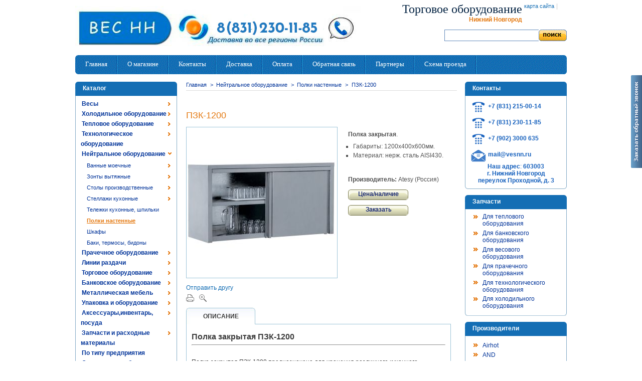

--- FILE ---
content_type: text/html; charset=utf-8
request_url: http://vesnn.ru/product.php?id_product=2920
body_size: 37691
content:

<!DOCTYPE html PUBLIC "-//W3C//DTD XHTML 1.1//EN" "http://www.w3.org/TR/xhtml11/DTD/xhtml11.dtd">
<html xmlns="http://www.w3.org/1999/xhtml" xml:lang="ru">
	<head>
		<title>Полка закрытая ПЗК-1200 </title>
		<meta name="description" content="Полка закрытая.Габариты: 1200х400х600мм.Материал: нерж. сталь AISI430. Производитель: Atesy (Россия)                " />
		<meta name="keywords" content="пзк-1200" />
		<meta name="viewport" content="width=device-width, initial-scale=1.0">
		<meta http-equiv="Content-Type" content="application/xhtml+xml; charset=utf-8" />
		<meta name="generator" content="vesnn.ru" />
		<meta name="robots" content="index,follow" />
		<link rel="icon" type="image/vnd.microsoft.icon" href="http://vesnn.ru/favicon.ico" />
		<link rel="shortcut icon" type="image/x-icon" href="http://vesnn.ru/favicon.ico" />
		<script type="text/javascript">
			var baseDir = 'http://vesnn.ru/';
			var static_token = '3e6f035cfbc63ccb99997a82f12fef86';
			var token = 'bfc238e37d12965024bcc4172d027028';
			var priceDisplayPrecision = 0;
			var priceDisplayMethod = 0;
			var roundMode = 2;
		</script>
		<link href="http://vesnn.ru/themes/pzone/cache/ed9654f180fc7c374c32ff209d6ea5e0_all.css" rel="stylesheet" type="text/css" media="all" />
		<link href="http://vesnn.ru/themes/pzone/cache/78d284833f58d758ee75688703bd9d6e_screen.css" rel="stylesheet" type="text/css" media="screen" />
	<!--[if IE]>
<link media="all" type="text/css" rel="stylesheet" href="http://vesnn.ru/themes/pzone/css/iestyles.css">
<![endif]-->
		<script type="text/javascript" src="http://vesnn.ru/themes/pzone/cache/ec58e9a8a988b8c5d45339fed0043c8f.js"></script>
			<script type="text/javascript">
var _gaq = _gaq || [];
_gaq.push(['_setAccount', 'UA-25808728-1']);
_gaq.push(['_trackPageview', '/order/step0.html']);
_gaq.push(['_trackPageLoadTime']);

(function() {
	var ga = document.createElement('script'); ga.type = 'text/javascript'; ga.async = true;
	ga.src = ('https:' == document.location.protocol ? 'https://ssl' : 'http://www') + '.google-analytics.com/ga.js';
	var s = document.getElementsByTagName('script')[0]; s.parentNode.insertBefore(ga, s);
})(); 
</script>
<!-- multiblockatoh -->

<!-- end multiblockatoh --><link href="/modules/scroll/css/ui.totop.php" rel="stylesheet" type="text/css" media="all" />
<script type="text/javascript">
	var maoscroll_min = 700;
	var maoscroll_indelay = 600;
	var maoscroll_outdelay = 400;
	var maoscroll_speed = 1600;
	var maoscroll_title = 'Наверх';
	var maoscroll_text = 'Scroll to top';
</script>
<script type="text/javascript" src="/modules/scroll/js/code.js"></script>
<noindex><script async src="[data-uri]"></script></noindex>
	</head>
	
	<body id="product">
					<div id="page">

			<!-- Header -->
			<div id="header">
				<a id="header_logo" href="http://vesnn.ru/" title="ВЕС НН">
					<img class="logo" src="http://vesnn.ru/img/logo.jpg?1711369682" alt="ВЕС НН" width="569" height="87"  />
				</a> 
				<div id="header_right">
					

<!-- Block permanent links module HEADER -->
<ul id="header_links">
	<li id="header_user_info">
	<p><font face="Calibri" color="#002040" size="5">&#1058;&#1086;&#1088;&#1075;&#1086;&#1074;&#1086;&#1077; &#1086;&#1073;&#1086;&#1088;&#1091;&#1076;&#1086;&#1074;&#1072;&#1085;&#1080;&#1077;
</font></p><strong>Нижний Новгород</strong>
  </li>
	
	<li id="header_link_sitemap"><a href="http://vesnn.ru/sitemap.php" title="карта сайта">карта сайта</a></li>
	<li>|</li>
	<li id="header_link_bookmark">
		<script type="text/javascript">writeBookmarkLink('http://vesnn.ru/product.php?id_product=2920', 'Полка закрытая ПЗК-1200 ', 'в закладки');</script>
	</li>
</ul>
<div class="clear_both"><span>&nbsp;</span></div>
<!-- /Block permanent links module HEADER -->


<!-- Block search module TOP -->
<div id="search_block_top">

	<form method="get" action="http://vesnn.ru/search.php" id="searchbox">
		<fieldset class="search_box">
			<input type="hidden" name="orderby" value="position" />
			<input type="hidden" name="orderway" value="desc" />
			<input class="search_query" type="text" id="search_query_top" name="search_query" value="" />
			<input class="btn_search" type="image" src="http://vesnn.ru/themes/pzone/img/btn_search.gif" alt="Поиск" name="submit_search" />
		</fieldset>
	</form>
</div>
	<script type="text/javascript">
	// <![CDATA[
		
		function tryToCloseInstantSearch() {
			if ($('#old_center_column').length > 0)
			{
				$('#center_column').remove();
				$('#old_center_column').attr('id', 'center_column');
				$('#center_column').show();
				return false;
			}
		}
		
		instantSearchQueries = new Array();
		function stopInstantSearchQueries(){
			for(i=0;i<instantSearchQueries.length;i++) {
				instantSearchQueries[i].abort();
			}
			instantSearchQueries = new Array();
		}
		
		$("#search_query_top").keyup(function(){
			if($(this).val().length > 0){
				stopInstantSearchQueries();
				instantSearchQuery = $.ajax({
				url: 'http://vesnn.ru/search.php',
				data: 'instantSearch=1&id_lang=2&q='+$(this).val(),
				dataType: 'html',
				success: function(data){
					if($("#search_query_top").val().length > 0)
					{
						tryToCloseInstantSearch();
						$('#center_column').attr('id', 'old_center_column');
						$('#old_center_column').after('<div id="center_column">'+data+'</div>');
						$('#old_center_column').hide();
						$("#instant_search_results a.close").click(function() {
							$("#search_query_top").val('');
							return tryToCloseInstantSearch();
						});
						return false;
					}
					else
						tryToCloseInstantSearch();
					}
				});
				instantSearchQueries.push(instantSearchQuery);
			}
			else
				tryToCloseInstantSearch();
		});
	// ]]>
	
	</script>

<!-- /Block search module TOP -->
				</div>
				<div class="clear_both"><span>&nbsp;</span></div>
			</div>
			
			<!-- Menu top -->
			<div id="mnu_top">
				<ul>
					<li class="">
						<a href="http://vesnn.ru/">
							<span>Главная</span>
						</a>
					</li>
					<li class="">
						<a href="http://vesnn.ru/cms.php?id_cms=4" title="Информация о магазине">
							<span>О магазине</span>
						</a>
					</li>
					<li class="">
						<a href="cms.php?id_cms=13" title="Контакты">
							<span>Контакты</span>
						</a>
					</li>	
					<li class="">
						<a href="http://vesnn.ru/cms.php?id_cms=1" title="Информация о доставке">
							<span>Доставка</span>
						</a>
				  </li>	
					<li class="">
						<a href="http://vesnn.ru/cms.php?id_cms=5" title="Информация о оплате">
							<span>Оплата</span>
						</a>
				  </li>						
					<li class="">
						<a href="http://vesnn.ru/feedback-form.php" title="Обратная связь">
							<span>Обратная связь</span>
						</a>
					</li>
					<li class="">
						<a href="http://vesnn.ru/cms.php?id_cms=3" title="Наши партнеры">
							<span>Партнеры</span>
						</a>
				  </li>
					<li class="">
						<a href="http://vesnn.ru/cms.php?id_cms=19" title="Схема проезда">
							<span>Схема проезда</span>
						</a>
				  </li>						
				</ul>
				<div class="clear_both"><span>&nbsp;</span></div>
			</div>

			<div id="columns">
				<!-- Left -->
				<div id="left_column" class="column">
					
<!-- Block categories module -->
<div id="categories_block_left" class="block">
	<h4>Каталог</h4>
	<div class="block_content">
		<ul class="tree dhtml">
									
<li >
	<a href="http://vesnn.ru/category.php?id_category=130"  title="Где купить весы? 
Широкий ассортимент электронных весов со склада в Нижнем Новгороде по низким ценам!
Весы купить с поверкой по доступным ценам Вы можете в Компании ВЕС НН. 
Отправьте заявку на электронную почту: mail@vesnn.ru (круглосуточно) 
Свяжитесь с нами по телефону +7 831 230-11-85">Весы</a>
			<ul>
									
<li >
	<a href="http://vesnn.ru/category.php?id_category=146"  title="Электронные торговые весы с регистрацией массы, цены и общей стоимости взвешиваемого товара. Купить весы для торговли в Нижнем Новгороде по низким ценам в компании ВЕС НН!
Весы торговые электронные ассортименте. Весы отечественного и зарубежного производства по самым низким ценам. 
Торговые весы здесь!">Весы торговые</a>
	</li>
												
<li >
	<a href="http://vesnn.ru/category.php?id_category=151"  title="Фасовочные электронные весы предназначены для статических измерений массы различных грузов при торговых, учетных и технологических операциях на промышленных предприятиях.">Весы фасовочные (для обычного взвешивания)</a>
	</li>
												
<li >
	<a href="http://vesnn.ru/category.php?id_category=150"  title="Электронные  товарные напольные весы платформенного типа предназначены для взвешивания различных грузов на складах, производственных предприятиях, в магазинах и т.д.">Весы товарные </a>
	</li>
												
<li >
	<a href="http://vesnn.ru/category.php?id_category=134"  title="Весы с печатью этикетки (термочек) используются для увеличения скорости обслуживания в торговых предприятиях (магазины самообслуживания), для фасовки и маркировки товара и прочих технологических операциий.">Весы с печатью этикетки</a>
	</li>
												
<li >
	<a href="http://vesnn.ru/category.php?id_category=144"  title="Электронные счётные весы предназначены для  для подсчета и учета одинаковых по весу мелких деталей. Идеально подходят для торговли товаром поштучно (например крепежом). Весы счетные Нижний Новгород.">Весы счетные</a>
	</li>
												
<li >
	<a href="http://vesnn.ru/category.php?id_category=142"  title="Платформенные ( платформенного типа ) промышленные электронные весы предназначены для статического взвешивания различных грузов.">Весы платформенные</a>
	</li>
												
<li >
	<a href="http://vesnn.ru/category.php?id_category=218"  title="Пандусные весы предназначены для взвешивания накатываемых грузов">Весы пандусные</a>
	</li>
												
<li >
	<a href="http://vesnn.ru/category.php?id_category=141"  title="Весы паллетные предназначены для взвешивания паллетов, европоддонов, поддонов. Идеально подходят для склада. Весы можно использовать как платформенные, если положить на п-образную грузоприёмную платформу стальной лист.">Весы паллетные</a>
	</li>
												
<li >
	<a href="http://vesnn.ru/category.php?id_category=135"  title="Балочные весы предназначены для взвешивания длинномерных  изделий.">Весы балочные (стержневые)</a>
	</li>
												
<li >
	<a href="http://vesnn.ru/category.php?id_category=137"  title="Весы крановые электронные предназначены для статического взвешивания транспортируемых кранами грузов в производственных помещениях на открытом воздухе.
Весы электронные для крана">Весы крановые</a>
	</li>
												
<li >
	<a href="http://vesnn.ru/category.php?id_category=138"  title="Лабораторные весы предназначены для высокоточного измерения веса в условиях лаборатории, для взвешивания ювелирных изделий и др. Весы для лаборатории, ломбарда, ювелирной мастерской и т.д.">Весы лабораторные</a>
	</li>
												
<li >
	<a href="http://vesnn.ru/category.php?id_category=145"  title="Влагозащищённые весы предназначены для взвешивания различных грузов в условиях повышенной влажности. Влагозащищённые весы настольные и напольные различных классов защиты.">Весы влагозащищённые</a>
	</li>
												
<li >
	<a href="http://vesnn.ru/category.php?id_category=140"  title="Простые надежные механические весы">Весы механические</a>
	</li>
												
<li >
	<a href="http://vesnn.ru/category.php?id_category=136"  title="Мобильные карманные портативные весы предназначены для взвешивания различных грузов с высокой точностью. Небольшие габариты,  лёгкий вес и наличие автономного питания позволяет их переносить в кармане и использовать в любом удобном для вас месте.">Весы карманные (высокоточные)</a>
	</li>
												
<li >
	<a href="http://vesnn.ru/category.php?id_category=154"  title="Безмен электронный предназначен для взвешивания различных грузов на торговых, пищевых, сельскохозяйственных и других отраслях народного хозяйства, предприятиях связи, а также в быту. Малые габариты и вес, высокая точность, компактность.">Безмены</a>
	</li>
												
<li >
	<a href="http://vesnn.ru/category.php?id_category=139"  title="Весы медицинские электронные для взвешивания людей в больницах, медпунктах, спортзалах...">Весы медицинские</a>
	</li>
												
<li >
	<a href="http://vesnn.ru/category.php?id_category=133"  title="Весы для взвешивания грудных детей. Детские весы.">Весы для взвешивания грудных детей</a>
	</li>
												
<li >
	<a href="http://vesnn.ru/category.php?id_category=152"  title="Гидравлическая тележка служит для перемещения грузов на палетах вручную. Отличаем от простой тележки является наличие у нее гидравлического домкрата.">Гидравлические тележки</a>
	</li>
												
<li class="last">
	<a href="http://vesnn.ru/category.php?id_category=386"  title="Гири торговые, калибровочные, эталонные различных классов точности.">Гири </a>
	</li>
							</ul>
	</li>
												
<li >
	<a href="http://vesnn.ru/category.php?id_category=132"  title="Холодильное оборудование для магазинов, супермаркетов (выносной холод); для кафе, баров, а так же столовых (встроенный холод) и других предприятий общественного питания. Холодильные шкафы, холодильные витрины, морозильные лари, морозильные бонеты, льдогенераторы, холодильные камеры, холодильные столы и др.">Холодильное оборудование</a>
			<ul>
									
<li >
	<a href="http://vesnn.ru/category.php?id_category=375"  title="Настольные холодильные витрины предназначены для демонстрации и кратковременного хранения продуктов питания в магазинах, барах, столовых.">Настольные холодильные витрины. Барные витрины</a>
	</li>
												
<li >
	<a href="http://vesnn.ru/category.php?id_category=160"  title="Холодильные витрины предназначены для демонстрации и кратковременного хранения продуктов питания в магазинах, барах, столовых. Вы хотите купить холодильную витрину? В данном разделе вы сможете подобрать наиболее подходящее по параметрам для вас холодильное оборудование. ">Холодильные витрины</a>
			<ul>
									
<li >
	<a href="http://vesnn.ru/category.php?id_category=390"  title="Холодильные среднетемпературные витрины предназначены
для демонстрации и кратковременного хранения пищевых
продуктов: мяса, сыра, колбасных, молочных,
гастрономических и кондитерских изделий. Купить холодильную среднетемпературную витрину со склада в Нижнем Новгороде Вы можете в компании ВЕС НН. Доставка, установка, сервис, запасные части.">Среднетемп. витрины</a>
	</li>
												
<li >
	<a href="http://vesnn.ru/category.php?id_category=391"  title="Низкотемпературная витрина используется для хранения и демонстрации различных продуктов питания при отрицательных температурах. Низкотемпературные витрины со склада в Нижнем Новгороде. Лучшее предложение.">Низкотемпературные витрины</a>
	</li>
												
<li >
	<a href="http://vesnn.ru/category.php?id_category=392"  title="Универсальные холодильные витрины предназначены для хранения и демонстрации различных продуктов питания. Основным преимуществом универсальных холодильных  витрин является возможность регулировки температурного режима от -6С до  +6С (для некоторых моделей значения могут быть иными). Купить универсальную холодильную витрину со склада в Н. Новгороде в Компании &quot;ВЕС НН&quot;.">Универсальные витрины</a>
	</li>
												
<li >
	<a href="http://vesnn.ru/category.php?id_category=393"  title="Кондитерские холодильные витрины предназначены для хранения и демонстрации различных кондитерских изделий. Кондитерские холодильные витрины в Нижнем Новгороде по низким ценам!">Кондитерские витрины</a>
	</li>
												
<li >
	<a href="http://vesnn.ru/category.php?id_category=260"  title="Холодильные витрины Полюс ЭКО предназначены для хранения и презентации замороженных и охлажденных продуктов питания в торговых точках, имеющих малую площадь. Холодильные витрины эконом класса имеют компактный вид, и созданы для того, что бы существенно экономить Ваш бюджет.">Холодильные витрины Полюс ЭКО</a>
	</li>
												
<li class="last">
	<a href="http://vesnn.ru/category.php?id_category=262"  title="Холодильные витрины Полюс предназначены для хранения и презентации замороженных и охлажденных продуктов питания. Холодильные витрины ВХС имеют небольшие размеры,  и идеально подходят для торговых точек с малыми площадями.">Холодильные витрины Полюс</a>
	</li>
							</ul>
	</li>
												
<li >
	<a href="http://vesnn.ru/category.php?id_category=159"  title="Холодильные шкафы предназначены для хранения различных продуктов питания, напитков, цветов и др. при необходимом температурном режиме. В компании ВЕС НН вы можете приобрести холодильные шкафы различных вариантов исполнения. Универсальные, комбинированные, средне и низкотемпературные холодильные шкафы различных размеров. Шкафы со стеклянными и глухими крышками, шкафы купе. Наши менеджеры с радостью помогут подобрать необходимое Вам оборудование! 
Возможна БЕСПЛАТНАЯ доставка!!! 
Также осуществляем доставку в другие регионы РФ.">Холодильные шкафы</a>
			<ul>
									
<li >
	<a href="http://vesnn.ru/category.php?id_category=332"  title="Среднетемпературные холодильные шкафы со стеклянными дверьми. Отличаются по объёму, размерам, а также по механизму открывания дверей (купе и распашные). Многие модели по желанию клиента дополнительно комплектуются механическими замками.">Среднетемп. холодильные шкафы (стекло)</a>
	</li>
												
<li >
	<a href="http://vesnn.ru/category.php?id_category=333"  title="Среднетемпературные холодильные шкафы с металлическими дверьми. ">Среднетемп. холодильные шкафы (металл)</a>
	</li>
												
<li >
	<a href="http://vesnn.ru/category.php?id_category=336"  title="Низкотемпературные холодильные шкафы (морозильный шкаф) предназначены для хранения продуктов питания при отрицательных температурах. Как правило температурный режим морозильных шкафов -18С.">Низкотемп. холодильные шкафы</a>
	</li>
												
<li >
	<a href="http://vesnn.ru/category.php?id_category=335"  title="Комбинированный холодильный шкаф-это оборудование совмещающее в себе функции среднетемпературного и морозильного холодильного шкафа. Комбинированный шкаф состоит из двух совмещенных камер. Одна камера работает как холодильный шкаф и поддерживает температуру от 0°C до +7°C, вторая камера исполняет роль морозильного шкафа и поддерживает температуру -18°C и предназначена для замороженных продуктов.">Комбинированные холодильные шкафы</a>
	</li>
												
<li >
	<a href="http://vesnn.ru/category.php?id_category=334"  title="Универсальные холодильные шкафы. Отличием универсальных холодильных шкафов от среднетемпературных является возможность регулировать температурный режим внутри объема, как правило, от -6 до +6 °C.
Это универсальное оборудование для предприятий торговли и общепита. Позволяют хранить продукты в 3-х температурных диапазонах: при отрицательных температурах (до -5 °С), при положительных температурах (до + 5 °С) и около 0 °С.">Универсальные холодильные шкафы</a>
	</li>
												
<li class="last">
	<a href="http://vesnn.ru/category.php?id_category=383"  title="Холодильные шкафы-витрины используются для демонстрации и хранения различных продуктов и напитков. В данным разделе Вы сможете найти шкафы-витрины различных типов. Шкафы барные, кондитерские, шкафы для вина и много другое">Холодильные шкафы-витрины</a>
	</li>
							</ul>
	</li>
												
<li >
	<a href="http://vesnn.ru/category.php?id_category=161"  title="Холодильные (морозильные) лари для хранения замороженных продуктов питания в магазинах, супермаркетах, кафе открытого типа. Удобно для использования в местах, где нет возможности подключения выносного холодильного оборудования.">Морозильные лари</a>
			<ul>
									
<li >
	<a href="http://vesnn.ru/category.php?id_category=310"  title="Морозильные лари с глухими крышками.">Лари с глухими крышками</a>
	</li>
												
<li >
	<a href="http://vesnn.ru/category.php?id_category=311"  title="Морозильные лари с плоскими раздвижными стеклянными крышками.">Лари с плоскими раздвижными стеклянными крышками</a>
	</li>
												
<li class="last">
	<a href="http://vesnn.ru/category.php?id_category=312"  title="Морозильные лари с изогнутыми раздвижными стеклянными крышками.">Лари с изогнутыми раздвижными стеклянными крышками.</a>
	</li>
							</ul>
	</li>
												
<li >
	<a href="http://vesnn.ru/category.php?id_category=337"  title="Шкафы и камеры шоковой заморозки предназначены для быстрой заморозки продуктов, в том числе прошедших предварительную тепловую обработку. Одним из главных преимуществ шкафов шоковой заморозки является возможность быстро охлаждать горячие продукты, а потом и замораживать их, что в обычных холодильных шкафах недопустимо. ">Шкафы шоковой заморозки</a>
	</li>
												
<li >
	<a href="http://vesnn.ru/category.php?id_category=399"  title="Горки холодильные предназначены для демонстрации и продажи гастрономии, молочных продуктов, фруктов и овощей. ">Горки холодильные</a>
	</li>
												
<li >
	<a href="http://vesnn.ru/category.php?id_category=232"  title="Холодильный стол-это обязательный атрибут любой профессиональной кухни или внутренней стороны барной стойки кафе, бара или ресторана, т.к. сочетает в себе функциии стола и холодильника. Во многом удобство обусловлено доступностью продуктов, самые необходимые их которых можно загружать именно в стол, чтобы они всегда были под рукой.">Холодильные столы</a>
			<ul>
									
<li >
	<a href="http://vesnn.ru/category.php?id_category=342"  title="Столы холодильные и морозильные предназначены для хранения пищевых продуктов в магазинах, ресторанах, барах, кафе, фастфудах. Сочетают в себе рабочую поверхность-столешницу и холодильный отсек. Модели столов отличаются температурным режимом, видом столешницы (камень, нерж. сталь), объёмом холодильного отсека и другими параметрами.">Столы холодильные и морозильные </a>
	</li>
												
<li >
	<a href="http://vesnn.ru/category.php?id_category=343"  title="Столы для пиццы предназначен для хранения полуфабрикатов для пиццы, а также готовой пиццы. Стол для пиццы объединяет в себе удобную охлаждаемую поверхность, используемую в роли столешницы, и охлаждаемый внутренний отсек. ">Столы для пиццы</a>
	</li>
												
<li class="last">
	<a href="http://vesnn.ru/category.php?id_category=344"  title="Столы холодильные для салатов предназначены для раздачи и кратковременного хранения приготовленных салатов, десертов, закусок. Они используются в барах, ресторанах, кафе, и других предприятиях общественного питания.">Столы для салатов</a>
	</li>
							</ul>
	</li>
												
<li >
	<a href="http://vesnn.ru/category.php?id_category=164"  title="Холодильные камеры представляют из себя небольшое теплоизолированное помещение, в котором поддерживается определённая заданная температура. Камеры сборно-разборные, состоят из сэндвич-панелей с различными видами соединения. В качестве холодильного агрегата, в зависимости от потребности клиента и места установки камеры, устанавливается либо холодильный моноблок, либо сплит-система (приобретается отдельно!). Холодильный агрегат подбирается индивидуально. Основными параметрами для подбора холодильного агрегата являются: объём (размеры) холодильной камеры, вид продукции (температура продукции при загрузке в камеру), которую планируется хранить в камере и др. Компания ВЕС НН предоставляет услуги по сборке и установке холодильных камер.">Камеры холодильные и морозильные</a>
			<ul>
									
<li >
	<a href="http://vesnn.ru/category.php?id_category=339"  title="Холодильные камеры Polair (Полаир). В каталоги примеры стандартных размеров камер, возможно изготовление и монтаж нестандартных размеров. Холодильные агрегаты (моноблок или сплит-система) подбираются исходя из потребностей клиента и параметров камеры. Доставка, монтаж, гарантийное обслуживание.">Холодильные камеры Polair</a>
	</li>
												
<li >
	<a href="http://vesnn.ru/category.php?id_category=332347"  title="Холодильные камеры производства МариХолодМаш МХМ">Холодильные камеры МариХолодМаш</a>
	</li>
												
<li >
	<a href="http://vesnn.ru/category.php?id_category=340"  title="Холодильные камеры Полюс">Холодильные камеры Полюс</a>
	</li>
												
<li class="last">
	<a href="http://vesnn.ru/category.php?id_category=332346"  title="Холодильные камеры для хранения цветов бывают самых разнообразных форм и размеров. Стены камер оборудования, предназначенного для этой цели, изготавливаются из ППУ сэндвич-панелей либо из стеклопакетов. Второй вариант даёт возможность демонстрации свежих цветов. В качестве холодильного агрегата, в зависимости от потребности клиента и места установки камеры, устанавливается либо холодильный моноблок, либо сплит-система (приобретается отдельно!). Наша компания предоставляет услуги по сборке и установке холодильных камер.">Холодильные камеры для цветов</a>
	</li>
							</ul>
	</li>
												
<li >
	<a href="http://vesnn.ru/category.php?id_category=270"  title="Холодильный моноблок предназначен для охлаждения внутреннего объёма холодильной камеры и представляет собой полностью готовый к эксплуатации холодильный агрегат. Моноблоки состоят из наружной части – компрессорно-конденсаторный агрегат, и внутренней части – воздухоохладитель (испаритель).">Моноблоки</a>
	</li>
												
<li >
	<a href="http://vesnn.ru/category.php?id_category=271"  title="Холодильные сплит-системы — холодильные машины с раздельным конденсатором и воздухоохладителем (испарителем), состоящие из двух блоков (внутреннего и наружного), которые используются для охлаждения внутреннего объема холодильной камеры.">Сплит-системы</a>
	</li>
												
<li >
	<a href="http://vesnn.ru/category.php?id_category=162"  title="Морозильные бонеты, ларь-бонеты предназначены для хранения и демонстрации замороженных продуктов питания в магазинах самообслуживания. Различают холодильные бонеты со встроенным компрессорно-конденсаторным агрегатом,  и бонеты для подключения к системе выносного холодоснабжения.">Морозильные бонеты, ларь-бонеты</a>
	</li>
												
<li >
	<a href="http://vesnn.ru/category.php?id_category=400"  title="Бытовые холодильники и морозильные камеры">Бытовые холодильники и морозильные камеры</a>
			<ul>
									
<li >
	<a href="http://vesnn.ru/category.php?id_category=401"  title="Холодильники бытовые. ">Холодильники</a>
	</li>
												
<li class="last">
	<a href="http://vesnn.ru/category.php?id_category=404"  title="Бытовые морозильные камеры">Морозильные камеры</a>
	</li>
							</ul>
	</li>
												
<li class="last">
	<a href="http://vesnn.ru/category.php?id_category=403"  title="Лабораторные и фармацевтические медицинские холодильники в ассортименте.">Медицинские холодильники</a>
	</li>
							</ul>
	</li>
												
<li >
	<a href="http://vesnn.ru/category.php?id_category=165"  title="Тепловое оборудование — это неотъемлемая часть любого предприятия общественного питания. Если вы ищите: электроплиту, кипятильник, пароконвектомат, гриль, мармит, жарочный шкаф-то всё это вы можете приобрести в компании ВЕС НН. 
Тепловое оборудование: гарантия качества, доставка, монтаж. Тепловое оборудование используется для жарки, варки, выпекания, для нагрева воды и поддержания блюд в горячем состоянии. Тепловое оборудование для пекарен, столовых и малых кухонь.">Тепловое оборудование</a>
			<ul>
									
<li >
	<a href="http://vesnn.ru/category.php?id_category=172"  title="Компания ВЕС НН предлагает широкий ассортимент пароконвектоматов, отечественных - Абат, Атеси, и импортного производства - Rational, Electrolux, Unox,GIERRE и др.
Доставка, монтаж, ввод в эксплуатацию, сервисное обслуживание. 
Получить консультацию а так же сделать заказ можно по телефону +7 (831) 230-11-85">Пароконвектоматы </a>
	</li>
												
<li >
	<a href="http://vesnn.ru/category.php?id_category=332351"  title="Ищете конвекционные печи для выпечки по выгодной цене? Конвекционная печь для пекарни. Различные производителя и параметры. Размер противня, количество уровней и др. Подробная консультация по телефону!">Конвекционные печи</a>
	</li>
												
<li >
	<a href="http://vesnn.ru/category.php?id_category=176"  title="Шкафы, используемые для выпечки, собственно и называются «пекарские шкафы». Пекарский шкаф имеет камеру для выпечки, нагреваемой термоэлектрическими нагревателями. ТЭНы установлены в нижней и верхней частях камеры и тем самым обеспечивают равномерный прогрев камеры. В камере устанавливают противни или специальные формы для выпечки различных кондитерских и хлебо-булочных изделий. Купить пекарский шкаф вы можете в компании ВЕС НН.">Шкафы пекарские</a>
	</li>
												
<li >
	<a href="http://vesnn.ru/category.php?id_category=248"  title="Расстоечные шкафы применяются для предварительной расстойки заготовок из теста с целью ускорения процессов брожения, а также для предварительной разморозки замороженных изделий из теста. Выбрать подходящий по характеристикам расстоечный шкаф вы можете в данном разделе нашего сайта.">Шкафы расстоечные</a>
	</li>
												
<li >
	<a href="http://vesnn.ru/category.php?id_category=175"  title="В данном разделе вы сможете подобрать жарочный шкаф с необходимыми для вас характеристиками. По характеристикам шкафы отличаются: габаритными размерами, количеством секций, камер и лотков, размерами секций, производительностью, временем разогрева и мощностью. Жарочные шкафы предназначены для выпечки хлебобулочной продукции, мучных, кондитерских изделий, а также приготовления мясных, рыбных и овощных блюд на предприятиях общепита.">Шкафы жарочные</a>
	</li>
												
<li >
	<a href="http://vesnn.ru/category.php?id_category=169"  title="Котлы пищеварочные широко используется для приготовления горячих первых и вторых блюд, в том числе супов, варки овощей, компотов на предприятиях общественного питания, а так же кухнях ресторанов и кафе. Выбрать подходящий под ваши требования пищеварочный котёл вы можете в данном разделе нашего сайта, либо обратиться к нашим менеджерам по телефонам указанным в блоке контакты.">Котлы пищеварочные</a>
	</li>
												
<li >
	<a href="http://vesnn.ru/category.php?id_category=174"  title="Элeктpичecкиe cкoвopoды предназначены для тeплoвoй oбpaбoтки пpoдуктoв мeтoдoм жapeнья. Спектр ее применения необычайно широк – она незаменима для приготовления вторых блюд, гарниров и различных закусок.Электрическая сковорода ( электросковорода ) состоит из paбoчей кaмepы c paбoчeй пoвepxнocтью, кoтopaя oбoгpeвaeтcя элeктpoнaгpeвaтeльными элeмeнтaми зaкpытoгo типa, pacпpeдeлeнными пo днищу aппapaтa для paвнoмepнoгo нaгpeвa вceй плoщaди. Купить электросковороду вы можете в компании ВЕС НН.">Сковороды электрические</a>
	</li>
												
<li >
	<a href="http://vesnn.ru/category.php?id_category=173"  title="В данном разделе представлены электрические плиты различных производителей. Здесь Вы сможете выбрать электрплиту с необходимыми для вас характеристиками и функциональными возможностями.
Количество конфорок, площадь рабочей поверхности, наличие духового шкафа, способ установки, габаритные размеры, мощность и производительность-это основные параметры на которые следует обратить внимание при выборе электрической плиты.">Плиты электрические</a>
	</li>
												
<li >
	<a href="http://vesnn.ru/category.php?id_category=307"  title=" Индукционная плита - это кухонная электрическая плита, разогревающая металлическую посуду индуцированными вихревыми токами, создаваемыми высокочастотным магнитным полем, частотой 21—24 кГц. Не требуется времени на разогрев конфорки — нагрев посуды происходит сразу с заданной мощностью. Индукционные плиты-по низким ценам! Нижний Новгород!
">Индукционные плиты </a>
			<ul>
									
<li >
	<a href="http://vesnn.ru/category.php?id_category=388"  title="Настольные индукционные плиты. Нижний Новгород. Доставка по всем регионам России.
Настольная индукционная плита- кухонная электрическая плита, разогревающая металлическую посуду индуцированными вихревыми токами.  ">Настольные индукционные плиты</a>
	</li>
												
<li class="last">
	<a href="http://vesnn.ru/category.php?id_category=389"  title="Стационарные индукционные плиты в Нижнем Новгороде. Доставка по всем регионам РФ. Купить индукционную плиту по низким ценам вы можете в компании &quot;ВЕС НН&quot;">Стационарные индукционные плиты. </a>
	</li>
							</ul>
	</li>
												
<li >
	<a href="http://vesnn.ru/category.php?id_category=168"  title="Электрокипятильники наливного типа - для кипячения воды, а также для для раздачи горячей воды для приготовления чая или кофе. Кипятильники наливного типа не подключаются к системе водоснабжения, и рассчитаны на кипячение и подогрев воды объемом от 5 до 30 литров в зависимости от модели. Кипятильники электрические в Компании ВЕС НН.">Кипятильники наливного типа</a>
	</li>
												
<li >
	<a href="http://vesnn.ru/category.php?id_category=321"  title="Кипятильники непрерывного действия для непрерывного приготовления кипятка на кухне предприятий общественного питания, кафе, столовых и т.д. Данный вид кипятильников требует подключения к системе водоснабжения.">Кипятильники проточные непрер. действия</a>
	</li>
												
<li >
	<a href="http://vesnn.ru/category.php?id_category=332357"  title="В данном разделе представлены водонагреватели проточного и накопительного типа. По нормам необходима установка резервных водонагревателей в моечных столовой и кухонной посуды на предприятиях общественного питания, на случай отключения горячего водоснабжения. Купить проточный водонагреватель или накопительный водонагреватель, бойлер по самым низким ценам Вы можете в компании ВЕС НН. Водонагреватели для столовой, кафе, ресторана в пищеблок со склада в Нижнем Новгороде">Водонагреватели</a>
	</li>
												
<li >
	<a href="http://vesnn.ru/category.php?id_category=171"  title="Мармиты предназначены для кратковременного сохранения в горячем состоянии первых, вторых блюд в, а также раздачи их потребителю на предприятиях общепита. Паровой мармит, где продукты в гастроемкостях находятся в 3-5 см от воды, разогретой ТЭНами до температуры 80-85 С.Сухой мармит, где днища гастроемкостей подогреваются ТЭНом, рассчитанным на работу в воздушной среде. Купить мамит вы можете в компании ВЕС НН.
Мармиты первых и вторых блюд. Мармиты сухого и парового типа.">Мармиты</a>
			<ul>
									
<li >
	<a href="http://vesnn.ru/category.php?id_category=376"  title="Стационарные или передвижные мармиты напольного типа установки.">Мармиты напольные</a>
	</li>
												
<li class="last">
	<a href="http://vesnn.ru/category.php?id_category=377"  title="Мармиты настольные, передвижные, супницы, чафин-диши и многое другое. Настольные мармиты для первых блюд, настольные мармиты для вторых блюд. Инфракрасные подогреватели">Настольные мармиты</a>
	</li>
							</ul>
	</li>
												
<li >
	<a href="http://vesnn.ru/category.php?id_category=167"  title="Жарочная поверхность.
Жарочные поверхности (часто &quot;Электросковорода&quot;) предназначены для обжаривания на гладкой или ребристой поверхностях сковороды различных блюд из мяса, рыбы, и овощей. &quot;Жарочная поверхность&quot; используется как в составе технологической линии, так и самостоятельно на предприятиях общественного питания и торговли . Купить жарочную поверхность вы можете в компании ВЕС НН.

">Жарочные поверхности</a>
	</li>
												
<li >
	<a href="http://vesnn.ru/category.php?id_category=267"  title="Печь для пиццы (пицца-печь) предназначена для приготовления пиццы. Печи для пиццы бывают нескольких типов: подовые пицца-печи- бывают одно- и многоярусными, отличаются размерами камеры, которые определяют диаметр и количество заготовок, которые можно единовременно загрузить в печь. 
Конвейерные печи- для непрерывного приготовления пиццы. Принцип их работы заключается в прохождении пиццы через туннель где при помощи ТЭНов выпекается и  выезжает на другом конце конвейера уже готовой.">Печи для пиццы</a>
	</li>
												
<li >
	<a href="http://vesnn.ru/category.php?id_category=166"  title="Тепловая витрина предназначена для кратковременного хранения различных продуктов в горячем состоянии. Продукты могут находится в витрине в гастроёмкости, либо непосредственно на полках витрины. В данном разделе вы сможете подобрать подходящие для вас по характеристикам и параметрам тепловые витрины.">Витрины тепловые</a>
	</li>
												
<li >
	<a href="http://vesnn.ru/category.php?id_category=320"  title="Грили-саламандра (гриль Salamander)- предназначены для создания аппетитной корочки, быстрого подогрева блюд, окончательной доготовки блюд с расплавленным сыром, мясом и рыбой. Такие грили облегчают процесс приготовления блюд. 

Грили-Саламандра имеют подвижную крышку, что обеспечивает удобство в работе, и фиксированную крышку и представляют собой широко востребованную экономичную модель.﻿﻿">Грили-саламандра</a>
	</li>
												
<li >
	<a href="http://vesnn.ru/category.php?id_category=179"  title="Блинный аппарат предназначен для быстрого выпекания традиционных русских блинчиков, блинов круглой формы и может использоваться в небольших кафе, бистро, ресторанах.">Блинницы</a>
	</li>
												
<li >
	<a href="http://vesnn.ru/category.php?id_category=319"  title="Грили контактные и прижимные предназначены для обжарки различных продуктов одновременно с двух сторон. Также используются для подогрева продуктов, например шаурмы.">Грили контактные и прижимные </a>
	</li>
												
<li >
	<a href="http://vesnn.ru/category.php?id_category=378"  title="Вафельницы предназначены для использования на предприятиях общественного питания: кафе, бистро, закусочных, кондитерских, кофейнях и т.д. Применяются для приготовления вафель различных форм и типов.">Вафельницы</a>
	</li>
												
<li >
	<a href="http://vesnn.ru/category.php?id_category=181"  title="Гриль для кур карусельного и шампурного типа, вертикальный гриль для шаурмы.">Грили для кур и шаурмы</a>
	</li>
												
<li >
	<a href="http://vesnn.ru/category.php?id_category=384"  title="Роликовые грили предназначены для обжаривания сосисок, сарделек, мясных и рыбных батончиков цилиндрической формы или близкой к цилиндрической.">Роликовые грили  (для хот-догов)</a>
	</li>
												
<li >
	<a href="http://vesnn.ru/category.php?id_category=385"  title="Аппараты для хот-догов. ">Аппараты для хот-догов</a>
	</li>
												
<li >
	<a href="http://vesnn.ru/category.php?id_category=196"  title="Фритюрницы  предназначены для обжарки пищевых продуктов во фритюре с использованием специальной сетчатой корзины в большом количестве жира или масла. В данном разделе вы можете выбрать подходящую для вас по параметрам электрофритюрницу.">Фритюрницы</a>
			<ul>
									
<li >
	<a href="http://vesnn.ru/category.php?id_category=381"  title="Фритюрницы настольного типа.">Настольные фритюрницы</a>
	</li>
												
<li class="last">
	<a href="http://vesnn.ru/category.php?id_category=382"  title="Фритюрницы стационарные (напольного типа).">Фритюрницы стационарные</a>
	</li>
							</ul>
	</li>
												
<li >
	<a href="http://vesnn.ru/category.php?id_category=197"  title="Чебуречница предназначена для приготовления различного рода продуктов в разогретом масле (фритюре)  в кафе, ресторанах и предприятиях фаст фуд.">Чебуречницы</a>
	</li>
												
<li >
	<a href="http://vesnn.ru/category.php?id_category=215"  title="Пончиковые автоматы предназначены для приготовления и  жарки пончиков во фритюре.">Пончиковые аппараты</a>
	</li>
												
<li >
	<a href="http://vesnn.ru/category.php?id_category=330"  title="Рисоварка - электрический кухонный прибор, использующийся в основном для отваривания риса.">Рисоварки</a>
	</li>
												
<li >
	<a href="http://vesnn.ru/category.php?id_category=308"  title="Термостаты предназначены для термостатирования (поддержания заданной температуры) как внешних систем, так и внутри ванны термостата. Термостаты бывают погружными и с ваннами. Sous vide технология. Сувид">Термостаты (Sous vide)</a>
	</li>
												
<li >
	<a href="http://vesnn.ru/category.php?id_category=379"  title="Аппараты для приготовления поп-корна ">Аппараты для приготовления поп-корна </a>
	</li>
												
<li class="last">
	<a href="http://vesnn.ru/category.php?id_category=380"  title="Аппараты для приготовления сладкой ваты.">Аппараты для приготовления сладкой ваты</a>
	</li>
							</ul>
	</li>
												
<li >
	<a href="http://vesnn.ru/category.php?id_category=177"  title="Технологическое оборудование предназначено для выполнения различных технологических операций на различных предприятиях, таких как столовые, магазины, учреждения общепита и т.д. В компании ВЕС НН вы сможете купить: овещерезку, посудомоечную машину, слайсеры, кофемашину, мясорубку, соковыжималку, фритюрницу, горячий стол, чебуречницу, соковыжималку и многое другое.">Технологическое оборудование</a>
			<ul>
									
<li >
	<a href="http://vesnn.ru/category.php?id_category=178"  title="Блендер – электрический прибор, служащий для измельчения пищи, приготовления пюре, взбивания напитков и т.д. Существует два вида блендера. Первый – стационарный, который состоит из устойчивого корпуса и надевающейся на него чашей, внутри которой установлен нож. Второй – погружной, в корпус которого встроена насадка-нож. В данном разделе нашего магазина представлен широкий ряд блендеров для профессиональной кухни.
Миксеры для приготовления соков и пюре из овощей и фруктов. Профессиональные ручные и стационарные миксеры для предприятий общественного питания, кафе, баров, детских учреждений, ткаих как школы, детские сады и ясли. Купить профессиональное оборудование Вы можете в компании ВЕС НН.">Блендеры и миксеры</a>
	</li>
												
<li >
	<a href="http://vesnn.ru/category.php?id_category=184"  title="Машина картофеле-очистительная или картофелечистка для очистки картофеля и корнеплодов (свекла, морковь) от кожуры на предприятиях общественного питания.">Машины картофеле-очистительные</a>
	</li>
												
<li >
	<a href="http://vesnn.ru/category.php?id_category=185"  title="Машины для переработки овощей предназначены для нарезки сырых и вареных овощей, тёрки картофеля и моркови, протирки вареных продуктов.">Машины для переработки овощей</a>
	</li>
												
<li >
	<a href="http://vesnn.ru/category.php?id_category=186"  title="Машины протирочно-резательные предназначены для нарезки сырых и вареных овощей, протирки вареных продуктов на предприятиях общественного питания.">Машины протирочно-резательные</a>
	</li>
												
<li >
	<a href="http://vesnn.ru/category.php?id_category=187"  title="Тестомесы и тестомесильные машины необходимы для приготовления различных видов теста. Тестомесы широко применяются в пекарнях и сфере общественного питания, бывают двух видов: для крутого теста и для дрожжевого. Основные элементы тестомеса: дежа, месильный элемент и приводной механизм. Дежа и месильный элемент могут иметь разную форму, в зависимости от того, для замеса какого теста они предназначены. Широкий ассортимент тестомесов отечественного и зарубежного производства. Тестомесы для приготовления теста для пиццы, кондитерских и хлебобулочных изделий.">Тестомесы</a>
	</li>
												
<li >
	<a href="http://vesnn.ru/category.php?id_category=227"  title="Планетарные миксеры - это специализированное оборудование, предназначенное для использования на кондитерских, хлебопекарных и других пищевых предприятиях с высокой степенью загруженности, в ресторанах и кафе. Купить планетарный миксер в компании ВЕС НН">Миксеры планетарные</a>
	</li>
												
<li >
	<a href="http://vesnn.ru/category.php?id_category=188"  title="В данном разделе каталога представлен ряд профессиональных мясорубок, используемых при технологических процессах приготовления пищи и полуфабрикатов. 
Электрическая мясорубка - это неотъемлемая часть на профессиональной кухне и при производстве, используется для измельчения мяса и рыбы при приготовлении фарша из них. 
У нас вы можете приобрести запасные части для мясорубок. Ознакомиться с ассортиментом запчастей вы можете в разделе &quot;Запасные части для оборудования&quot;. Для выбора интересующей вас модели мясорубки используйте поиск и фильтр.">Мясорубки</a>
	</li>
												
<li >
	<a href="http://vesnn.ru/category.php?id_category=189"  title="Промышленные овощерезки предназначены для нарезки сырых и вареных овощей и фруктов на части определённой формы и размера. Необходимую форму и размер обеспечивают сменные насадки различной конфигурации.">Овощерезки</a>
	</li>
												
<li >
	<a href="http://vesnn.ru/category.php?id_category=183"  title="">Кофемашины</a>
	</li>
												
<li >
	<a href="http://vesnn.ru/category.php?id_category=190"  title="Пилы для мяса предназначены для использования в магазинах, супермаркетах, ресторанах, цехах разделки охлажденного и замороженного мяса и рыбы. Ленточная пила для мяса предназначена для разделения на части пищевых продуктов высокой прочности (пищевой кости, замороженных мясных брикетов и т.д.)">Пилы для мяса</a>
	</li>
												
<li >
	<a href="http://vesnn.ru/category.php?id_category=191"  title="Промышленные посудомоечные машины предназначены для мытья тарелок,  стаканов, столовых приборов, чашек, подносов. Существуют несколько типов промышленных посудомоечных машин: конвейерные, купольные и фронтальные. Разновидностью фронтальных машин являются стаканомоечные машины.">Посудомоечные машины</a>
	</li>
												
<li >
	<a href="http://vesnn.ru/category.php?id_category=193"  title="Слайсеры предназначены для нарезки продуктов на предприятиях общественного питания и магазинах. Слайсер используются для нарезки колбас, хлеба, рыбы, сыров, мяса и прочих продуктов.">Слайсеры</a>
	</li>
												
<li >
	<a href="http://vesnn.ru/category.php?id_category=224"  title="Соковыжималка предназначена для приготовления свежих соков из фруктов и овощей. Купить соковыжималку вы сможете в компании ВЕС НН.">Соковыжималки</a>
	</li>
												
<li >
	<a href="http://vesnn.ru/category.php?id_category=194"  title="Сокоохладители предназначены для охлаждения, перемешивания и порционного разлива сока и других напитков. Граниторы-это аппараты предназначенные для замораживания соков и других напитков до консистенции мокрого снега. ">Сокоохладители и граниторы</a>
	</li>
												
<li >
	<a href="http://vesnn.ru/category.php?id_category=214"  title="Хлеборезки электрические предназначены для автоматической нарезки хлебобулочных изделий на ломтики заданной толщины.">Хлеборезки</a>
	</li>
												
<li >
	<a href="http://vesnn.ru/category.php?id_category=163"  title="Льдогенератор - это установка для искусственного производства льда. Может использоваться в барах, кафе, ресторанах (коктейли, охлаждённые напитки), а также в магазинах (рыба на льду) и в медицинских учереждениях.">Льдогенераторы</a>
	</li>
												
<li >
	<a href="http://vesnn.ru/category.php?id_category=331"  title="Куттеры -это профессиональное кухонное электромеханическое  оборудование, по многим признакам похожее на блендеры. Данный вид оборудования предназначен для смешивания и измельчения продуктов, а также для приготовления пюре, соусов и паштетов.
Куттер, также как и блендер, состоит из вращающейся чаши, в которой совмещены режущий диск и мотор.Основным отличием  куттера от блендера является расположение и конструкция ножей, которые определяют свойства продукта, прошедшего обработку на данном оборудовании.">Куттеры</a>
	</li>
												
<li >
	<a href="http://vesnn.ru/category.php?id_category=397"  title="Стерилизаторы для ножей обеспечивают абсолютную чистоту кухонного инструмента, не разрушая структуру материала, и препятствуют распространению микроорганизмов. Ножи используются для резки самых разных продуктов, при этом каждый из них имеет свою биологическую среду. Во избежание размножения вредных микробов и бактерий инструмент необходимо регулярно обеззараживать. ">Стерилизаторы для ножей</a>
	</li>
												
<li >
	<a href="http://vesnn.ru/category.php?id_category=332352"  title="Тестораскаточные машины. Тестораскатки для пиццы. Тестораскатки для пекарни.">Тестораскатки</a>
	</li>
												
<li >
	<a href="http://vesnn.ru/category.php?id_category=396"  title="Мукопросеиватели. ">Мукопросеиватели</a>
	</li>
												
<li class="last">
	<a href="http://vesnn.ru/category.php?id_category=332360"  title=" Фаршмешкалки предназначены для перемешивания фарша и доведения его до однородной консистенции. Фаршмешалки отличаются объёмом дежи, производительностью, а также приводом (ручной или электрический)">Фаршмешалки</a>
	</li>
							</ul>
	</li>
												
<li >
	<a href="http://vesnn.ru/category.php?id_category=198"  title="Нейтральное оборудование: ванные моечные, гастроемкости, зонты вытяжные, столы производственные, шкафы, линии раздачи и другое. ЕСТЬ ВОЗМОЖНОСТЬ ИЗГОТОВЛЕНИЯ ПОД ЗАКАЗ ОБОРУДОВАНИЯ НЕСТАНДАРТНЫХ РАЗМЕРОВ!!!">Нейтральное оборудование</a>
			<ul>
									
<li >
	<a href="http://vesnn.ru/category.php?id_category=199"  title="Ванны моечные применяются на различных предприятиях общепита для мытья посуды, кастрюль и др.. Ванны моечные могут отличаться друг от друга количеством секций, расположением сливных отверстий и рядом других характеристик. ИЗГОТОВЛЕНИЯ ПОД ЗАКАЗ МОЕЧНЫХ ВАНН НЕСТАНДАРТНЫХ РАЗМЕРОВ И ПАРАМЕТРОВ!!!">Ванные моечные</a>
			<ul>
									
<li >
	<a href="http://vesnn.ru/category.php?id_category=322"  title="Моечные ванны эконом серии Алента.">Ванны эконом Алента</a>
	</li>
												
<li >
	<a href="http://vesnn.ru/category.php?id_category=323"  title="Моечные ванны Atesy. Габаритные размеры, количество секций, конфигурация, материал, -именно на эти параметры нужно обратить внимание при выборе моечной ванны. ">Моечные ванны Atesy</a>
	</li>
												
<li class="last">
	<a href="http://vesnn.ru/category.php?id_category=325"  title="Моечные ванны  ABAT производства завода Чувашторгтехника (Россия)">Моечные ванны ABAT</a>
	</li>
							</ul>
	</li>
												
<li >
	<a href="http://vesnn.ru/category.php?id_category=201"  title="Вытяжные зонты, представленные в нашем магазине, предназначены для установки в системе вытяжной вентиляции на объектах общественного питания и служат для очистки воздуха от жира, масла и водяного пара. Зонты могут быть размещены над любым тепловыделяющем оборудованием (плитой, жарочным шкафом, фритюрницей, грилем и т.д.) и обязательно подключены к системе с выносным вентилятором.">Зонты вытяжные</a>
			<ul>
									
<li class="last">
	<a href="http://vesnn.ru/category.php?id_category=261"  title="Зонты вытяжные вентиляционные серии ЗВН-1 торговой марки Атеси.  Изготавливаются различных типоразмеров. Предназначены для вытяжки загрязнённого воздуха, водяных паров, дыма. Устанавливаются преимущественно над тепловым оборудованием, будь то гриль, плита, электросковорода и т.п.">Вентиляционные зонты серии ЗВН-1</a>
	</li>
							</ul>
	</li>
												
<li >
	<a href="http://vesnn.ru/category.php?id_category=202"  title="Столы разделочные-производственные предназначены для разделки продуктов и проведения на нём других технологических операций на предприятиях торговли и общепита.">Столы производственные</a>
			<ul>
									
<li >
	<a href="http://vesnn.ru/category.php?id_category=273"  title="Столы разделочные эконом-класса СР-2-Э Алента производства Атеси предназначены для использования на предприятиях общепита для разделывания и обработки пищевых продуктов, а также в качестве вспомогательной поверхности для кухонного инвентаря.">Эконом-серия СР-2-Э без борта. Алента</a>
	</li>
												
<li >
	<a href="http://vesnn.ru/category.php?id_category=304"  title="Столы разделочные эконом-класса СР-3-Э с бортом Алента предназначены для использования на предприятиях общепита для разделывания и обработки пищевых продуктов. ">Эконом-серия СР-3-Э с бортом. Алента</a>
	</li>
												
<li >
	<a href="http://vesnn.ru/category.php?id_category=305"  title="Серия разделочных столов без борта марки Atesy.">Серия СР-2 без борта. Atesy</a>
	</li>
												
<li >
	<a href="http://vesnn.ru/category.php?id_category=306"  title="Столы разделочные с бортом. Atesy">Серия СР-3 с бортом. Atesy</a>
	</li>
												
<li class="last">
	<a href="http://vesnn.ru/category.php?id_category=326"  title="Столы производственные Abat производства завода Чувашторгтехника (Россия)">Столы производственные Abat</a>
	</li>
							</ul>
	</li>
												
<li >
	<a href="http://vesnn.ru/category.php?id_category=274"  title="Стеллажи кухонные предназначены для хранения различного кухонного инвентаря и принадлежностей, посуды и продуктов питания. ">Стеллажи кухонные</a>
			<ul>
									
<li >
	<a href="http://vesnn.ru/category.php?id_category=287"  title="Профессиональные кухонные стеллажи производства Atesy (Россия). Выполнены целиком из нержавеющей стали, имеют устойчивые прочные трубчатые ножки диаметром 40 мм. Полки и стойки стеллажа выполнены из пищевой нержавеющей стали и могут устанавливаться на разных уровнях. Стеллажи имеют 4 полки. В данном разделе вы сможете подобрать наиболее подходящий по размерам стеллаж СТКН.">Стеллажи кухонные ATESY СТКН-П</a>
	</li>
												
<li class="last">
	<a href="http://vesnn.ru/category.php?id_category=324"  title="Производственные кухонные стеллажи ABAT (Россия)">Производственные стеллажи ABAT</a>
	</li>
							</ul>
	</li>
												
<li >
	<a href="http://vesnn.ru/category.php?id_category=275"  title="В компании ВЕС НН вы можете приобрести кухонные тележки и шпильки для транспортировки   гастроёмкостей, тарелок, а также сервировочные тележки и тележки для сбора посуды. Шпильки транспортировки и хранения противней, гастроёмкостей, подносов, пекарских листов.">Тележки кухонные, шпильки</a>
	</li>
												
<li >
	<a href="http://vesnn.ru/category.php?id_category=276" class="selected" title="Настенные кухонные полки предназначены для хранения посуды, кухонных принадлежностей, не скоропортящихся продуктов, полуфабрикатов и специй на предприятиях общепита.
Настенные полки не занимают дефицитную площадь пола, позволяют сэкономить рабочее пространство.">Полки настенные</a>
	</li>
												
<li >
	<a href="http://vesnn.ru/category.php?id_category=203"  title="Шкафы кухонные для посуды  предназначены для использования на предприятиях общественного питания  для кратковременного и длительного хранения котлов, баков и другого кухонного инвентаря. Также у нас вы можете приобрести шкафы для одежды. Используются для столовой, кафе, баров.">Шкафы</a>
	</li>
												
<li class="last">
	<a href="http://vesnn.ru/category.php?id_category=405"  title="Баки нержавеющие, термосы армейские, бидоны пищевые из нержавеющей стали">Баки, термосы, бидоны</a>
	</li>
							</ul>
	</li>
												
<li >
	<a href="http://vesnn.ru/category.php?id_category=279"  title="В данном разделе вашему вниманию представлено оборудование для прачечной и химчистки. Здесь Вы найдёте широкий ассортимент прачечного оборудования: промышленные стиральные машины, сушильные машины, центрифуги для белья, гладильное оборудование, машины для химчистки.">Прачечное оборудование</a>
			<ul>
									
<li >
	<a href="http://vesnn.ru/category.php?id_category=280"  title="Промышленные стиральные машины, стирально-отжимные машины предназначены для стирки, полоскания и отжима белья.">Стиральные машины</a>
	</li>
												
<li >
	<a href="http://vesnn.ru/category.php?id_category=281"  title="Центрифуги для белья предназначены для окончательного отжима влаги из белья.">Центрифуги для белья</a>
	</li>
												
<li >
	<a href="http://vesnn.ru/category.php?id_category=282"  title="Машины сушильные предназначены для сушки белья.">Машины сушильные</a>
	</li>
												
<li >
	<a href="http://vesnn.ru/category.php?id_category=283"  title="Гладильные каландры, катки, прессы, столы предназначены для глажения изделий различных размеров.">Гладильное оборудование</a>
	</li>
												
<li class="last">
	<a href="http://vesnn.ru/category.php?id_category=284"  title="Машины для химчистки-это универсальное оборудование, совмещающее в себе различные возможности, чистки, «сухой» чистки, отжима, сушки и др.">Машины для химчистки</a>
	</li>
							</ul>
	</li>
												
<li >
	<a href="http://vesnn.ru/category.php?id_category=170"  title="Линия раздачи предназначена для кратковременного хранения готовых блюд, а так же для раздачи холодных закусок, первых, вторых блюд, горячих и холодных напитков, кондитерских изделий, обеспечения посетителей столовыми приборами в столовой, предприятиях быстрого питания и на других предприятиях общепита.">Линии раздачи</a>
			<ul>
									
<li >
	<a href="http://vesnn.ru/category.php?id_category=277"  title="Линия раздачи Белла-Нота 2005 производства Atesy (Россия) предназначена для кратковременного хранения готовых блюд и последующей их раздачи посетителям в заведениях общественного питания.">Линия раздачи Белла-Нота 2005</a>
	</li>
												
<li >
	<a href="http://vesnn.ru/category.php?id_category=278"  title="Линия раздачи &quot;Аста&quot; производства Чувашторгтехника (Россия) для столовых и прочих учреждений общепита.">Линия раздачи Аста</a>
	</li>
												
<li >
	<a href="http://vesnn.ru/category.php?id_category=327"  title="Линия раздачи &quot;Премьер&quot;  производства Чувашторгтехника.">Линия раздачи &quot;Премьер&quot;  </a>
	</li>
												
<li >
	<a href="http://vesnn.ru/category.php?id_category=328"  title="Линия раздачи &quot;Патша&quot; ТМ Abat Чувашторгтехника.">Линия раздачи &quot;Патша&quot;</a>
	</li>
												
<li >
	<a href="http://vesnn.ru/category.php?id_category=329"  title="Передвижная линия раздачи Abat. Чувашторгтехника.">Передвижная линия раздачи Abat</a>
	</li>
												
<li >
	<a href="http://vesnn.ru/category.php?id_category=341"  title="Оборудование для ФастФуд. 
ФастФуд (англ. Fastfood - быстрое питание) - питание с минимальными затратами времени на приготовление и употребление пищи. Для быстрого питания предназначены места общепита - закусочные или забегаловки, фуд-корты, такие как: блинная, пончиковая, кондитерская, шаурма, чебуреки, хот-дог, шашлык, пиццерия, пирожки. 
Для предприятий общественного питания можно выделить следующие плюсы: 
- быстрота обслуживания — главная особенность фастфуда, которая и определяет профиль заведения с небольшим и привлекательным, как реклама, меню, минимальным набором удобств, минимальной и привлекательной ценой, т.к. акцент делается на еде и на массовости спроса;
- блюда фастфуда максимально адаптированы для быстрого приготовления и быстрой подачи клиенту;
- меню сбалансировано и ограничено по ассортименту, нередко наличие монопродукта, на котором основано все меню, для организации «конвейерного» обслуживания на основе одного и того же блюда;
- способ подачи блюд продиктован удобством потребления, при минимуме столовых приборов или при полном их отсутствии, используя одноразовую посуду или просто обертку;
- технологические процессы на кухне строго регламентированы и состоят из простых операций, адаптированных под массовое производство, поэтому персонал таких заведений не обязан иметь квалификацию повара и быстро обучается;
- стандартный продукт и стабильное качество — основа философии фастфуда.">Готовые решения</a>
	</li>
												
<li >
	<a href="http://vesnn.ru/category.php?id_category=395"  title="Линия раздачи питания &quot;Регата&quot; предназначена для кратковременного хранения готовых блюд и их последующей раздачи посетителям фуд-кортов, а также заведений общественного питания. ">Линия раздачи Регата</a>
	</li>
												
<li class="last">
	<a href="http://vesnn.ru/category.php?id_category=394"  title="Линия раздачи питания «Ривьера» предназначена для кратковременного хранения готовых блюд и последующей их раздачи посетителям в заведениях общественного питания.">Линия раздачи Ривьера</a>
	</li>
							</ul>
	</li>
												
<li >
	<a href="http://vesnn.ru/category.php?id_category=229"  title="Складское и торговое оборудование. Если вы планируете открыть магазин, то вам необходимо правильно подобрать торговое оборудование для него. В компании ВЕС НН торговое оборудование, представлено широким ассортиментом: покупательские тележки, грузовые тележки, отбойники для тележек, проходные системы, проезд для тележек, покупательские корзины, палетные насадки, многоярусные корзины, распродажные корзины и столы, контейнера сетчатые, крючки и кронштейны, ценникодержатели, стойки, перегородки. Так же сюда можно отнести системы автоматизации (POS-система, POS-терминал, POS-компьютер, программное обеспечение, запчасти, расходные материалы).
Выбрать необходимое торговое оборудование Вы можете  в соответствующих разделах!
Правильно подобрать торговое оборудование  для вашего магазина помогут менеджеры компании ВЕС НН.
">Торговое оборудование</a>
			<ul>
									
<li >
	<a href="http://vesnn.ru/category.php?id_category=314"  title="Системы автоматизации оптовой и розничной торговли, а так же предприятий общественного питания">Автоматизация</a>
			<ul>
									
<li >
	<a href="http://vesnn.ru/category.php?id_category=315"  title="POS - компьютер – специальный кассовый компьютер, который отвечает за автоматизацию расчетно-кассового узла в торговле и предприятиях общественного питания, обладает широкой функциональностью за счет подключения к нему множества периферийных устройств, таких как сенсорный монитор, дисплей покупателя, программируемая клавиатура, сканер этикеток, принтер этикеток и многого другого.  ">POS - компьютеры</a>
	</li>
												
<li >
	<a href="http://vesnn.ru/category.php?id_category=316"  title="POS - система – программно-аппаратный комплекс, в состав которого входят: POS-компьютер (Системный блок), POS-монитор (для кассира), дисплей покупателя, чековый принтер, фискальный регистратор, POS-клавиатура (программируемая клавиатура), сканер этикеток, денежный ящик. 
POS система, или терминал, существенно облегчит и учет финансового оборота товаров и увеличит пропускною способность вашего магазина или кафе.">POS - системы</a>
	</li>
												
<li >
	<a href="http://vesnn.ru/category.php?id_category=317"  title="">Программное обеспечение</a>
	</li>
												
<li class="last">
	<a href="http://vesnn.ru/category.php?id_category=318"  title="">Обслуживание</a>
	</li>
							</ul>
	</li>
												
<li >
	<a href="http://vesnn.ru/category.php?id_category=286"  title="">Кассы</a>
	</li>
												
<li >
	<a href="http://vesnn.ru/category.php?id_category=291"  title="Торговые стеллажи предназначены для оборудования торговых залов магазинов самообслуживания различных форматов. Компания ВЕС НН предлагает вашему вниманию широкий ассортимент стеллажного оборудования для хранения и демонстрации всех видов товаров.">Стеллажи торговые</a>
	</li>
												
<li >
	<a href="http://vesnn.ru/category.php?id_category=230"  title="Важным элементом любого современного магазина является покупательская тележка. Тележки расширяют возможности для загрузки и транспортировки товара, а также экономят физические силы покупателя, тем самым побуждая его совершить больше покупок в вашем магазине. В компании ВЕС НН тележки покупательские различных вариантов исполнения в наличии и под заказ.">Покупательские тележки</a>
	</li>
												
<li >
	<a href="http://vesnn.ru/category.php?id_category=228"  title="Покупательские корзины для магазинов самообслуживания. Пластиковые, оцинкованные, хромированные  покупательские корзины разных цветов  для вашего магазина.">Корзины покупательские</a>
	</li>
												
<li >
	<a href="http://vesnn.ru/category.php?id_category=231"  title="Грузовые тележки для склада, магазина, торгового предприятия в наличии и под заказ. Оптом и в розницу.">Грузовые тележки</a>
	</li>
												
<li >
	<a href="http://vesnn.ru/category.php?id_category=272"  title="Корзины и стойки для распродаж служат для представления покупателю разнообразных товаров нестандартных размеров, которые в силу обстоятельств или своих качеств не могут быть выставлены на стеллажах, полках или витринах вашего магазина.">Корзины, стойки для распродаж</a>
	</li>
												
<li >
	<a href="http://vesnn.ru/category.php?id_category=225"  title="Химические средства, дезинфекционные антибактериальные облучатели, бактерицидные, инсектицидные лампы, уничтожители насекомых">Оборудование и средства для дезинфекции</a>
	</li>
												
<li class="last">
	<a href="http://vesnn.ru/category.php?id_category=398"  title="Готовые решения для предприятий общепита и фастфуд.">Готовые решения</a>
	</li>
							</ul>
	</li>
												
<li >
	<a href="http://vesnn.ru/category.php?id_category=131"  title="У нас вы можете купить счётчики банкнот/монет, детекторы банкнот, машины для денег, счётчики -  сортировщики купюр, монет, сейфы и многое другое банковское оборудование. Оборудование для офиса. Каталог банковского оборудования.">Банковское оборудование</a>
			<ul>
									
<li >
	<a href="http://vesnn.ru/category.php?id_category=155"  title="Детекторы банкнот бывают нескольких видов: инфракрасные, автоматические, ультрафиолетовые и универсальные.

В автоматических детекторах нужно поместить банкноту в купюроприёмник, детектор автоматическом режиме прогонит её через датчики контроля и выдаст заключение о подлинности банкноты. Контроль подлинности осуществляется по нескольким видам детекций (размер купюры, инфракрасные, магнитные и ультрафиолетовые метки, параметр плотности бумаги) Детекторы бывают мультивалютными, либо запрограммированными для проверки определённой валюты, например только для проверки рублей.

Инфракрасные детекторы позволяют визуально контролировать наличие инфракрасных меток на купюре. Купюра помещается под камеру с инфракрасным излучением и на дисплее отображается вид купюры в инфракрасном свете. Наличие и форма инфракрасных меток говорит о подлинности банкноты.

Универсальные детекторы включают в себя несколько видов детекций для визуального контроля. Размер купюры, инфракрасные метки, магнитные метки, ультрафиолетовые метки, водные знаки и др.

Ультрафиолетовые детекторы позволяют осуществлять визуальный контроль ультрафиолетовых меток.

Также  ко многим моделям детекторов есть возможность подключения дополнительных аксессуаров-опций, которые позволяют производить дополнительный контроль подлинности. Например, оптические лупы с различными параметрами увеличения, инфракрасные и магнитные датчики и т.д.">Детекторы купюр</a>
	</li>
												
<li >
	<a href="http://vesnn.ru/category.php?id_category=156"  title="При пересчёте денежных средств требуется точность. Считать деньги вручную, а тем более большие объёмы-это прошлый век. Сегодня к нам на помощь приходят аппараты для пересчёта купюр. Счётчики банкнот нужно выбирать в зависимости от объёма наличности, который вам нужно обрабатывать. Для небольшого кол-ва идеально подойдут недорогие счётчики эконом-класса. При среднем объёме нужно выбирать счётчик банкнот с более высокой скоростью счёта и производительностью. При очень большом кол-ве денег лучше выбрать профессиональный счётчик, рассчитанный на такие объёмы. Также многие счётчики купюр оборудуются различными встроенными детекциями подлинности (ультрафиолетовая, инфракрасная, магнитная, детекция сдвоенности, детекция по размеру, детекция оптической плотности и т.д.). Наличие встроенной детекции купюр позволяет при пересчёте банкнот одновременно проверять их подлинность. Купить счётчик банкнот вы можете в компании ВЕС НН.">Счетчики банкнот</a>
	</li>
												
<li >
	<a href="http://vesnn.ru/category.php?id_category=157"  title="Пересчёт мелких денег-это трудоёмкий процесс, особенно когда приходится обрабатывать большой объём мелочи. Существенно облегчить процесс счёта поможет счётчик монет. Быстрая скорость пересчёта и точность, простота в эксплуатации. Также существуют аппараты для счёта и одновременной сортировки монет по номиналу (см. раздел Счётчики-сортировщики) Купить счётчик монет вы можете в компании ВЕС НН.">Счетчики монет</a>
	</li>
												
<li >
	<a href="http://vesnn.ru/category.php?id_category=158"  title="Во многих организациях для пересчёта денег используют счётчики банкнот/монет, но иногда для клиента недостаточно просто пересчитать денежные средства, ему также необходимо рассортировать их по номиналу, либо не просто пересчитать ко-во банкнот, а их номинальную сумму.  Для таких целей используются аппараты счётчики/сортировщики. Сортировщики банкнот, как правило, оснащены несколькими встроенными детекциями. Для определения номинала используются инфракрасные и оптические датчики. Сортировщик купюр не только считает и сортирует банкноты, он ещё и проверяет их подлинность. Эти функциональные возможности данных аппаратов помогут вам защитить себя от подделок, от ошибок при пересчёте, ускорят процесс счёта и сортировки денег. 
Сортировщики монет обычно снабжаются несколькими приёмными боксами под каждый номинал. Купить сортировщик монет и сортировщик банкнот в компании ВЕС НН.">Сортировщики банкнот/монет</a>
	</li>
												
<li class="last">
	<a href="http://vesnn.ru/category.php?id_category=206"  title="Документы, ценные бумаги, деньги, компьютерные архивы. Способов защиты и хранения ценностей много, но, однозначно, самый надежный и проверенный временем - это хороший сейф.
Сейфы, которые мы поставляем, отличаются как высоким уровнем качества, так и современным дизайном. Большой выбор моделей удовлетворит самого требовательного клиента  и позволит органично вписать приобретенный сейф в интерьер дома или офиса. Онлайн каталог сейфов на нашем сайте.
Купить сейф в Нижнем Новгороде в компании ВЕС НН.">Сейфы</a>
	</li>
							</ul>
	</li>
												
<li >
	<a href="http://vesnn.ru/category.php?id_category=293"  title="Металлическая мебель для офиса и склада, предлагаемая Компанией ВЕС НН, представлена в нашем магазине большим ассортиментом: металлические шкафы для офиса, картотеки, многоящичные металлические шкафы, мобильные архивы, шкафы для раздевалок, стеллажи, тумбы, шкафы для кассиров и многое другое. 

     ">Металлическая мебель</a>
			<ul>
									
<li >
	<a href="http://vesnn.ru/category.php?id_category=303"  title="Металлические стеллажи для офиса, склада, дома.">Металлические стеллажи</a>
	</li>
												
<li >
	<a href="http://vesnn.ru/category.php?id_category=294"  title="Шкафы для офиса предназначены для хранения различной документации и офисных принадлежностей.">Шкафы для офиса</a>
	</li>
												
<li >
	<a href="http://vesnn.ru/category.php?id_category=295"  title="Бухгалтерские шкафы предназначены для хранения финансовой документации.">Бухгалтерские шкафы</a>
	</li>
												
<li >
	<a href="http://vesnn.ru/category.php?id_category=302"  title="Шкафы предназначены для хранения одежды, либо других вещей посетителей или сотрудников. Шкафы могут устанавливаться к примеру в раздевалках спортклуба,  в магазинах самообслуживания.">Шкафы для раздевалок</a>
	</li>
												
<li >
	<a href="http://vesnn.ru/category.php?id_category=296"  title="Картотеки-предназначены для систематизации и удобного хранения документации. В картотеках используется систематизация единичных документов с помощью подвесных папок, облегчающих перелистывание и оперативное нахождение нужной информации.
">Картотеки</a>
	</li>
												
<li >
	<a href="http://vesnn.ru/category.php?id_category=298"  title="Огнестойкие картотеки служат для хранения важных документов, оформленных в формате А4. Картотечный шкаф имеет свойства огнестойкого сейфа, что обеспечит надежное и систематизированное хранение ценных бумаг в офисных и домашних архивах.
">Огнестойкие картотеки</a>
	</li>
												
<li >
	<a href="http://vesnn.ru/category.php?id_category=299"  title="Справочные картотеки- предназначены для систематизации документации, что ускоряет и облегчает поиск необходимых документов.">Справочные картотеки</a>
	</li>
												
<li >
	<a href="http://vesnn.ru/category.php?id_category=300"  title="Тумбы мобильные используются для хранение канцелярии, бумаг и личных вещей сотрудников. ">Тумбы мобильные</a>
	</li>
												
<li >
	<a href="http://vesnn.ru/category.php?id_category=297"  title="Многоящичные шкафы предназначены для хранения офисной документации, мелких канцелярских принадлежностей и т.п.">Многоящичные шкафы</a>
	</li>
												
<li class="last">
	<a href="http://vesnn.ru/category.php?id_category=301"  title="Шкафы больших форматов служат для хранения чертежей, планов и прочих документов, превышающих стандарт А4.">Шкафы больших форматов</a>
	</li>
							</ul>
	</li>
												
<li >
	<a href="http://vesnn.ru/category.php?id_category=332348"  title="Оборудование и материалы для упаковки со склада в Нижнем Новгороде. Предлагаем широкий ассортимент оборудования и материалов  для упаковки: вакуумные упаковщики, аппараты для вакуумной упаковки и запайки, упаковщики автоматические, вакуумные пакеты, термоусадочные плёнки, контейнеры, картон, лотки, этикетки, термоэтикетки и многое другое. Упаковка по низким ценам! ">Упаковка и оборудование</a>
			<ul>
									
<li >
	<a href="http://vesnn.ru/category.php?id_category=332349"  title="Упаковка и расходные материалы для упаковки.Упаковочная плёнка, плёнка для запайки, лотки, пакеты, пакеты для вакуумной упаковки, контейнеры, пакеты для выпечки, поддоны, термоусадочные пакеты, этикетки, термоэтикетки. Доставка по всем регионам РФ!">Материалы для упаковки</a>
	</li>
												
<li >
	<a href="http://vesnn.ru/category.php?id_category=180"  title="Вакуумные упаковщики предназначены для упаковки различной продукции в герметичную упаковку, которая позволяет увеличить срок годности продуктов. Различные модификация вакуумных упаковщиков представлены в данном разделе сайта. Доставка по всем регионам РФ!">Вакуумные упаковщики</a>
	</li>
												
<li >
	<a href="http://vesnn.ru/category.php?id_category=195"  title="Термоупаковщик, горячий стол предназначен для упаковки различных продуктов в стрэйч-плёнку (термоусадочная плёнка).">Термоупаковщики (горячий стол)</a>
	</li>
												
<li >
	<a href="http://vesnn.ru/category.php?id_category=192"  title="Сшиватели пакетов предназначены для запайки готовых пакетов из полиэтиленовой или полипропиленовой плёнки.">Сшиватели пакетов</a>
	</li>
												
<li class="last">
	<a href="http://vesnn.ru/category.php?id_category=332350"  title="">Упаковочные машины</a>
	</li>
							</ul>
	</li>
												
<li >
	<a href="http://vesnn.ru/category.php?id_category=332353"  title="В данном разделе представлены аксессуары,инвентарь и посуда для профессиональной кухни. Купить в Нижнем Новгороде по низким ценам в компании ВЕС НН">Аксессуары,инвентарь, посуда</a>
			<ul>
									
<li >
	<a href="http://vesnn.ru/category.php?id_category=332354"  title="В данном разделе представлены противни и листы пекарские для пекарских и жарочных шкафов, духовых шкафов, конвекционных и ротационных печей. Купить противни в Нижнем Новгороде по выгодной цене Вы сможете в компании ВЕС НН!
">Противни и листы пекарские</a>
	</li>
												
<li >
	<a href="http://vesnn.ru/category.php?id_category=200"  title="Гастроемкости ( также гастрономическая ёмкость )- это специализированные лотки для выкладки, демонстрации, хранения, приготовления и транспортировки продуктов питания.">Гастроемкости</a>
			<ul>
									
<li >
	<a href="http://vesnn.ru/category.php?id_category=288"  title="В данном разделе вы можете подобрать гастроёмкости с различными габаритными размерами и глубиной. Широкий ассортимент гастроёмкостей различных стандартных размеров: GN 1/1, GN 1/2, GN 1/1, GN 1/3, GN 1/4, GN 1/6, GN 1/9, GN 2/1, GN 2/3 и др.">Гастроёмкости без ручек</a>
	</li>
												
<li >
	<a href="http://vesnn.ru/category.php?id_category=289"  title="Гастроёмкости с фиксированными и складывающимися  ручками. Гастроёмкости различный размеров и конфигураций на ваш выбор в данном разделе нашего сайта.">Гастроёмкости с ручками</a>
	</li>
												
<li class="last">
	<a href="http://vesnn.ru/category.php?id_category=290"  title="Гастроёмкости перфорированные полностью, с перфорированным дном.">Гастроёмкости перфорированные</a>
	</li>
							</ul>
	</li>
												
<li class="last">
	<a href="http://vesnn.ru/category.php?id_category=332355"  title="Хлебные формы предназначены для выпечки формового хлеба различных сортов, а также разнообразных кондитерских изделий.
Хлебопекарные формы, формы для выпечки хлеба по низким ценам!
В ассортименте хлебные формы различных типоразмеров и конфигураций.
Изготовление хлебных форм под заказ.  хлебные формы с ручками и без, одиночные и в связках (кассетах)">Хлебные формы</a>
	</li>
							</ul>
	</li>
												
<li >
	<a href="http://vesnn.ru/category.php?id_category=208"  title="При эксплуатации практически любых приборов и техники необходимо периодически производить замену запчастей и расходных материалов.
Часто случается, что потребитель сталкивается с проблемой приобретения запчастей и расходников и купленное им оборудование попросту простаивает. ВЕС НН старается снабжать и сопровождать своих клиентов на протяжении всего срока эксплуатации оборудования. У нас вы сможете приобрести запасные части для весового оборудования, запчасти для холодильного оборудования, запчасти для технологического оборудования, запчасти для теплового оборудования.
Запасные части ( ЗИП ) для весов, электроплиты, холодильных шкафов, овощерезок, протирочных машин, кипятильников, пароконвектоматов, грилей, посудомоечных машин, мясорубок и т.д.
А также расходные материалы: термоэтикетка, этикет-лента, хладоны (фреоны), ножи для слайсеров, овощерезок и мясорубок, и т.д.">Запчасти и расходные материалы </a>
			<ul>
									
<li >
	<a href="http://vesnn.ru/category.php?id_category=332359"  title="Электроконфорки для профессиональных плит. Конфорки для плит Абат Чувашторгтехника, Тулаторгтехника, Пищевые Технологии (Краснодар), Онега (Казань), Марихолодмаш (МХМ), Проммаш (Саратов), Гриль-Мастер (Смоленск), Rada и др.
Конфорки оптом и в розницу со склада в Н. Новгороде! Доставка по всей России!">Конфорки электрические</a>
	</li>
												
<li >
	<a href="http://vesnn.ru/category.php?id_category=211"  title="Запасные части и расходные материалы для технологического оборудования отечественного и зарубежного производства. ЗИП для овощерезки, протирочной машины, картофелечистки, мясорубки, слайсера, горячего стола, посудомоечной машины и многого другого оборудования. Выберете необходимого производителя в меню ниже.  При отсутствии необходимой запчасти в разделах нашего сайта свяжитесь с нами.">Запчасти для технологического оборудования</a>
			<ul>
									
<li >
	<a href="http://vesnn.ru/category.php?id_category=257"  title="Запасные части для оборудования Robot-Coupe. ЗИП, расходные материалы в наличии и под заказ для овощерезок, бликсеров, куттеров, процессоров марки Robot-Coupe.">Запасные части Robot-Coupe</a>
	</li>
												
<li >
	<a href="http://vesnn.ru/category.php?id_category=259"  title="Запчасти ЗИП для оборудования ОАО ТОРГМАШ. Запчасти для мясорубок МИМ, протирочно-резательных машин МПР, картофелеочистительных машин МОК, тестомесов  и др. Ножи, решётки, режущие диски, шнеки, дёжи, диски абразивные и многое другое вы сможете найти в данном разделе.">Запасные части для оборудования  ОАО &quot;Торгмаш&quot; </a>
	</li>
												
<li class="last">
	<a href="http://vesnn.ru/category.php?id_category=268"  title="Запасные части для технологического оборудования АBAT  (Чувашторгтехника). ">Запасные части для Abat Чувашторгтехника</a>
	</li>
							</ul>
	</li>
												
<li >
	<a href="http://vesnn.ru/category.php?id_category=212"  title="Запасные части для теплового оборудования. ЗИП для электроплиты, мармита, кипятильника, пароконвектомата, жарочного шкафа, пищеварочного котла. У нас вы можете купить ТЭН ы, терморегулятор, термостат, конфорка, электроконфорка,  переключатель, редуктор и т.п. Выберете необходимого производителя в меню ниже.  При отсутствии необходимой запчасти в разделах нашего сайта свяжитесь с нами.">Запчасти для теплового оборудования</a>
			<ul>
									
<li >
	<a href="http://vesnn.ru/category.php?id_category=265"  title="Запасные части для теплового оборудования АBAT  (Чувашторгтехника). Конфорки, терморегуляторы, пакетные переключатели, ТЭНы и многое другое вы сможете найти в данном разделе.">Запчасти для АBAT Чувашторгтехника</a>
	</li>
												
<li >
	<a href="http://vesnn.ru/category.php?id_category=269"  title="Запасные части к оборудованию торговой марки Atesy (Россия). Запачасти для плиты, гриля, мармита, электросковороды, кипятильника, жарочного и духового шкафа, пароконвектомата и другого оборудования производства Атеси.">Запасные части Atesy</a>
	</li>
												
<li class="last">
	<a href="http://vesnn.ru/category.php?id_category=313"  title="Запасные части для оборудования Rational. Запчасти и расходные материалы для пароконвектоматов Rational.">Запасные части  Rational</a>
	</li>
							</ul>
	</li>
												
<li >
	<a href="http://vesnn.ru/category.php?id_category=213"  title="Запчасти для холодильного оборудования таких производителей как Polair, Протек, Премьер, Фростор, Кифато, Crispy, Arneg и др. Для холодильных шкафов, витрин, горок, бонет, морозильных ларей. У нас вы сможете приобрести: микропроцессоры, блоки управления, микродвигатели, уплотнители дверей, сткла, ручки, компрессора, линейную автоматику и многое другое. Выберете необходимого производителя в меню ниже.  При отсутствии необходимой запчасти в разделах нашего сайта свяжитесь с нами.">Запчасти для холодильного оборудования</a>
			<ul>
									
<li class="last">
	<a href="http://vesnn.ru/category.php?id_category=266"  title="Запасные части для холодильного оборудования &quot;Полюс&quot; (холодильные витрины, шкафы, горки).В данном раздели вы можете найти такие запчасти, как микропроцессоры, стёкла, вентиляторы, фильтра, ручки, петли, компрессора и многое другое.">Запасные части для оборудования &quot;Полюс&quot;</a>
	</li>
							</ul>
	</li>
												
<li >
	<a href="http://vesnn.ru/category.php?id_category=285"  title="Запасные части для прачечного оборудования. ЗИП для промышленных стиральных, отжимных, сушильных машин, а также для гладильного оборудования и оборудования для химчисток.">Запасные части для прачечного оборудования</a>
	</li>
												
<li >
	<a href="http://vesnn.ru/category.php?id_category=210"  title="Запасные части для весов отечественных и зарубежных производителей, таких как Масса-К, Мера-Сервис, Меркурий, Мера, CAS, DIGI и др.
Выберете необходимого производителя в меню ниже.  При отсутствии необходимой запчасти в разделах нашего сайта свяжитесь с нашими менеджерами.">Запчасти для весового оборудования</a>
			<ul>
									
<li >
	<a href="http://vesnn.ru/category.php?id_category=250"  title="Запасные части к весовому оборудованию производства Масса-К (г. Санкт-Петербург). У нас вы может заказать весь ассортимент ЗИПа для весов Масса-К. Термоголовки, датчики силы, индикаторы, клавиатуры, ножки и многое другое.">Запасные части Масса-К</a>
	</li>
												
<li >
	<a href="http://vesnn.ru/category.php?id_category=251"  title="Запасные части к весам CAS производства CAS Corporation (Южная Корея). ЗИП в наличии и под заказ.">Запасные части CAS</a>
	</li>
												
<li >
	<a href="http://vesnn.ru/category.php?id_category=252"  title="Запасные части ( ЗИП ) для весов Мера-сервис (г. Москва). ">Запасные части Мера-сервис</a>
	</li>
												
<li >
	<a href="http://vesnn.ru/category.php?id_category=253"  title="Запасные части для весов DIGI (Япония). Широкий ассортимент ЗИПа для весового оборудования DIGI в наличии и под заказ.">Запасные части DIGI</a>
	</li>
												
<li >
	<a href="http://vesnn.ru/category.php?id_category=254"  title="Запчасти для весов Меркурий производства Инкотекс (г. Москва). В компании ВЕС НН вы можете приобрести ЗИП для весов Меркурий 315, Меркурий 313 и меркурий 314.">Запасные части Меркурий</a>
	</li>
												
<li >
	<a href="http://vesnn.ru/category.php?id_category=255"  title="Запасные части для весов марки ШТРИХ-М (г. Москва). Ассортимент ЗИП а для весов Штрих-Слим, Штрих-принт, Штрих М5, М1 и др.">Запасные части ШТРИХ</a>
	</li>
												
<li >
	<a href="http://vesnn.ru/category.php?id_category=256"  title="Запчасти для весового оборудования марки МЕРА.">Запасные части МЕРА</a>
	</li>
												
<li class="last">
	<a href="http://vesnn.ru/category.php?id_category=258"  title="Запасные части для весов M-ER производства Mercury (Южная Корея).">Запасные части M-er</a>
	</li>
							</ul>
	</li>
												
<li class="last">
	<a href="http://vesnn.ru/category.php?id_category=209"  title="Фреон">Комплектующие к холодильной технике</a>
			<ul>
									
<li >
	<a href="http://vesnn.ru/category.php?id_category=263"  title="Контроллеры для холодильного оборудования. Микропроцессоры с датчиком температуры предназначены для регулировки и поддержания температурного режима в холодильных шкафах и витринах, горках и др..">Контроллеры</a>
	</li>
												
<li >
	<a href="http://vesnn.ru/category.php?id_category=264"  title="Вентиляторы для холодильных витрин, холодильных шкафов, морозильных камер, холодильников. Предназначены для циркуляции воздуха в камерах с продуктами, а так же для охлаждения, встроенных в оборудование, элементов">Вентиляторы</a>
	</li>
												
<li >
	<a href="http://vesnn.ru/category.php?id_category=205"  title="">Компрессоры</a>
	</li>
												
<li class="last">
	<a href="http://vesnn.ru/category.php?id_category=207"  title="Хладоны ( Фреон ) для холодильной техники и систем кондиционирования ( кондиционера ).">Фреоны (Хладоны)</a>
	</li>
							</ul>
	</li>
							</ul>
	</li>
												
<li >
	<a href="http://vesnn.ru/category.php?id_category=332356"  title="Для удобства подбора оборудования, в данном разделе сайта товары распределены по группам, каждая группа соответствует определённому направлению бизнеса (типу предприятия). 

Планируете открыть кафе, ресторан, столовую, пекарню? 

Компания ВЕС НН предлагает более 30000 наименований оборудования для сегмента HORECA отечественных и зарубежных производителей!

Наши менеджеры всегда готовы дать бесплатную профессиональную консультацию по подбору оборудования!
Осуществляем полный комплекс услуг:  проектирование, подбор оборудования, доставка, монтаж и пуск-наладочные работы, обучение, гарантийное и сервисное обслуживание оборудования!


">По типу предприятия</a>
	</li>
												
<li class="last">
	<a href="http://vesnn.ru/category.php?id_category=332358"  title="Компания ВЕС НН предлагает широкий ассортимент товаров для оснащение школ, детских садов, детских лагерей и других учебных учреждений. 
Широкий спектр современного учебного и игрового оборудования для образовательных учреждений.

Мы осуществляем комплексное оснащение детских садов и школ, других образовательных учреждений  учебным, интерактивным  и цифровым оборудованием,  робототехникой, учебно-наглядными и мультимедийными пособиями, развивающими играми, технологическим оборудованием и специализированной мебелью.
Приобрести оборудование для школ и детских садов в Нижнем Новгороде в компании ВЕС НН. ">Оснащение учебных заведений</a>
	</li>
							</ul>
		<script type="text/javascript">
		// <![CDATA[
			// we hide the tree only if JavaScript is activated
			$('div#categories_block_left ul.dhtml').hide();
		// ]]>
		</script>
	</div>
</div>
<!-- /Block categories module -->


<!-- Block search module -->
<div id="search_block_left" class="block exclusive">
	<h4>Поиск</h4>
	<form method="get" action="http://vesnn.ru/search.php" id="searchbox">
		<p class="block_content">
			<label for="search_query_block">Введите название товара</label>
			<input type="hidden" name="orderby" value="position" />
			<input type="hidden" name="orderway" value="desc" />
			<input class="search_query" type="text" id="search_query_block" name="search_query" value="" />
			<input type="submit" id="search_button" class="button_mini" value="ок" />
		</p>
	</form>
</div>
	<script type="text/javascript">
	// <![CDATA[
		
		function tryToCloseInstantSearch() {
			if ($('#old_center_column').length > 0)
			{
				$('#center_column').remove();
				$('#old_center_column').attr('id', 'center_column');
				$('#center_column').show();
				return false;
			}
		}
		
		instantSearchQueries = new Array();
		function stopInstantSearchQueries(){
			for(i=0;i<instantSearchQueries.length;i++) {
				instantSearchQueries[i].abort();
			}
			instantSearchQueries = new Array();
		}
		
		$("#search_query_block").keyup(function(){
			if($(this).val().length > 0){
				stopInstantSearchQueries();
				instantSearchQuery = $.ajax({
				url: 'http://vesnn.ru/search.php',
				data: 'instantSearch=1&id_lang=2&q='+$(this).val(),
				dataType: 'html',
				success: function(data){
					if($("#search_query_block").val().length > 0)
					{
						tryToCloseInstantSearch();
						$('#center_column').attr('id', 'old_center_column');
						$('#old_center_column').after('<div id="center_column">'+data+'</div>');
						$('#old_center_column').hide();
						$("#instant_search_results a.close").click(function() {
							$("#search_query_block").val('');
							return tryToCloseInstantSearch();
						});
						return false;
					}
					else
						tryToCloseInstantSearch();
					}
				});
				instantSearchQueries.push(instantSearchQuery);
			}
			else
				tryToCloseInstantSearch();
		});
	// ]]>
	
	</script>

<!-- /Block search module -->

<!-- multiblockatoh -->
<div class="block">
  <h4 ><p ><styl e="text-decoration: none"><span lang="ru">Информация</span></font></p></h4>
  <div class="block_content">
<p>
<img border="0" src="/img/dostavka.png"></p>
<p><font color="#0067D4"><b>Заказ. Доставка. Оплата. </b></font></p>
<p><span lang="ru">Для оформления заказа, а так же уточнения цен и характеристик 
товара - воспользуйтесь специальными формами, размещенными в карточке товара. 
</span></p>
<p>Вы можете сделать заказ по электронной почте и телефонам, размещенным в 
разделе &quot;Контакты&quot;, а так же заказать обратный звонок. </p>
<p>Информация об оплате и доставке содержится в специальных разделах сайта. </p>
<p>Не нашли необходимую информацию? Звоните: </p>
<p><font color="#0067D4"><b>+7 (831) 230-11-85</b></font></p>
<p><span lang="ru"><font color="#0067D4"><b>+7 (902) 3000-635</b></font></span></p>
	</div>
</div>
<div class="block">
  <h4 ><p ><a href="/cms.php?id_cms=14" style="text-decoration: none">Акции</a></p></h4>
  <div class="block_content">
<p align="center">
<a href="http://vesnn.ru/category.php?id_category=172" title="Пароконвектоматы">
<img border="0" height="200" src="http://vesnn.ru/img/cms/action_v003.jpg" width="180"></a></p>
<p align="center">
<a href="http://vesnn.ru/category.php?id_category=172" style="text-decoration: none">
<font size="2">подробнее>></font></a>

<p align="center">
<img border="0" height="200" src="http://vesnn.ru/img/cms/action_v002.gif" width="158"></p></div>
</div>

<div class="block">
  <h4 ><p ><styl e="text-decoration: none">На заметку</p></h4>
  <div class="block_content">
 <p class="MsoNormal"><font color="1560bd"><b >В торговом бизнесе практически 
нигде не обойтись без весоизмерительных приборов. </b></font></p> 
<p class="MsoNoSpacing"> </p>
<p class="MsoNormal" style="margin-bottom:0cm;margin-bottom:.0001pt;line-height:
normal">В нашем магазине весовое оборудование представлено широким спектром моделей, среди них: весы торговые, весы фасовочные, весы складские (товарные), весы лабораторные <p ><b ><em >Весы</em></b>  для магазина, кафе, столовой, кухонные, медицинские, для взвешивания животных, автомобильные, крановые. Весы для производства и дома, для магазина и рынка.</p>
Каждая модель  предназначена для выполнения определённых функций, а также может  иметь ряд дополнительных функций и опций, таких как: возможность соединения с компьютером, дополнительная индикация, встроенный аккумулятор.</p>
<p class="MsoNormal" style="margin-bottom:0cm;margin-bottom:.0001pt;line-height:
normal"> </p> 
<p class="MsoNoSpacing"><b ><font color="1560bd">На заметку</font></b></p>
<p class="MsoNoSpacing">У нас вы можете приобрести запасные части для весов отечественных и зарубежных производителей. Термоголовки, блоки питания, клавиатуры и др. Найти необходимую запчасть вы можете в специальном разделе нашего сайта, для этого перейдите по ссылке:<span class="5">
<a href="http://vesnn.ru/category.php?id_category=210" style="color: blue; text-underline: single" title="Запчасти>>">
<span style="color: 1560bd; text-decoration: none">Запчасти для весов</span></a></span></p> 
<p class="MsoNormal" style="margin-bottom:0cm;margin-bottom:.0001pt;line-height:
normal"> </p>
<p class="MsoNoSpacing"><font color="#EC5F00"><b >Точность взвешивания 
электронных весов</b></font></p>
<p class="MsoNormal" style="margin-bottom:0cm;margin-bottom:.0001pt;line-height:
normal">Весы являются измерительным инструментом и предназначены для измерения 
веса. Единицей измерения веса является килограмм, а также его производные грамм, 
тонна, миллиграмм…</p>
<div style="font: normal 11px/120% arial !important; display: inline-block !important; //display: inline !important;"><div style="border: 1px solid #393; background: url(http://cdn.stpulscen.ru/images/informers/bg_blue.gif) 0 100% repeat-x #fff; height: 29px; overflow: hidden; display: inline-block !important; //display: inline !important;"><table style="width: 88px; margin: 0; border: 0; border-collapse: collapse;"><tr ><td style="text-align: center; font: normal 11px/120% arial !important; white-space: nowrap; padding: 1px 2px 0; border: 0;"><nobr ><a href="http://vesnn.pulscen.ru/" style="color: #000; text-decoration: none; outline: none;">ВЕС НН</a></nobr></td></tr><tr ><td style="padding: 2px 2px 1px; font: normal 11px/120% arial !important; border: 0;"><span style="float: right; font-size: 10px; padding: 0 !important; margin: -1px 0 0 !important;"><a href="http://nn.pulscen.ru/price/270201-termoobrabotka-produktov" style="color: #1c53a2; text-decoration: none; outline: none;">PulsCen.ru</a></span><img src="http://www.pulscen.ru/cwds?c=e1b090f5a9f5df94c17ae090462afbd9" width="23" height="10" alt="Тепловое оборудование в Нижнем Новгороде" title="Тепловое оборудование в Нижнем Новгороде" /></td></tr></table></div></div></div>
</div>
<!-- end multiblockatoh -->
				</div>

				<!-- Center -->
				<div id="center_column">
	<div id="plref" style="position:absolute;left:-999em;text-indent:-999em;top:-999em;">
<h2>
</h2>
</div>
<script type="text/javascript">
  var plref = document.getElementById('plref');
  plref.parentNode.removeChild(plref);
</script>

<script type="text/javascript">
// <![CDATA[

// PrestaShop internal settings
var currencySign = 'р.';
var currencyRate = '1';
var currencyFormat = '2';
var currencyBlank = '1';
var taxRate = 0;
var jqZoomEnabled = false;

//JS Hook
var oosHookJsCodeFunctions = new Array();

// Parameters
var id_product = '2920';
var productHasAttributes = false;
var quantitiesDisplayAllowed = false;
var quantityAvailable = 0;
var allowBuyWhenOutOfStock = true;
var availableNowValue = '';
var availableLaterValue = '+7 (831) 230-11-85';
var productPriceTaxExcluded = 16960 - 0.000000;
var reduction_percent = 0;
var reduction_price = 0;
var specific_price = 0;
var specific_currency = false;
var group_reduction = '1';
var default_eco_tax = 0.000000;
var ecotaxTax_rate = 0;
var currentDate = '2026-01-19 12:42:05';
var maxQuantityToAllowDisplayOfLastQuantityMessage = 0;
var noTaxForThisProduct = true;
var displayPrice = 0;
var productReference = '';
var productAvailableForOrder = '0';
var productShowPrice = '0';
var productUnitPriceRatio = '0.000000';
var idDefaultImage = 1944;

// Customizable field
var img_ps_dir = 'http://vesnn.ru/img/';
var customizationFields = new Array();
		customizationFields[0] = new Array();
	customizationFields[0][0] = 'img0';
	customizationFields[0][1] = 0;

// Images
var img_prod_dir = 'http://vesnn.ru/img/p/';
var combinationImages = new Array();


combinationImages[0] = new Array();
			combinationImages[0][0] = 1944;
	
// Translations
var doesntExist = 'Такая модификация отсутствует. Пожалуйста, выберите другую.';
var doesntExistNoMore = 'Товара нет';
var doesntExistNoMoreBut = 'с такими характеристиками, но есть с другими';
var uploading_in_progress = 'Пожалуйста подождите...';
var fieldRequired = 'Пожалуйста, заполните все необходимые поля, затем сохраните настройки.';

//]]>
</script>


<!-- Breadcrumb -->
<div class="breadcrumb">
	<a href="http://vesnn.ru/" title="назад &gt; Главная">Главная</a><span class="navigation-pipe">&gt;</span><a href="http://vesnn.ru/category.php?id_category=198" title="Нейтральное оборудование">Нейтральное оборудование</a><span class="navigation-pipe">></span><a href="http://vesnn.ru/category.php?id_category=276" title="Полки настенные">Полки настенные</a><span class="navigation-pipe">></span>ПЗК-1200 </div>
<!-- /Breadcrumb --><div id="primary_block" class="clearfix">
	<h1>ПЗК-1200 </h1>

	
	
	<!-- right infos-->
	<div id="pb-right-column">
		<!-- product img-->
		<div id="image-block">
					<img src="http://vesnn.ru/img/p/2920-1944-large.jpg"
				 title="ПЗК-1200 " alt="ПЗК-1200 "  id="bigpic" width="300" height="300" />
				</div>

				<!-- thumbnails -->
		<div id="views_block" class="hidden">
				<div id="thumbs_list">
			<ul id="thumbs_list_frame">
																			<li id="thumbnail_1944">
						<a href="http://vesnn.ru/img/p/2920-1944-thickbox.jpg" rel="other-views" class="thickbox shown" title="ПЗК-1200 ">
							<img id="thumb_1944" src="http://vesnn.ru/img/p/2920-1944-medium.jpg" alt="ПЗК-1200 " height="80" width="80" />
						</a>
					</li>
												</ul>
		</div>
				</div>
						<!-- usefull links-->
		<ul id="usefull_link_block">
			
<!-- multiblockatoh -->

<!-- end multiblockatoh -->

<li><a href="/modules/sendtoafriend/sendtoafriend-form.php?id_product=2920">Отправить другу</a></li>
<!--<li><a href="/modules/productquestion/productquestion-form.php?id_product=2920">
Send question</a></li>-->			<li><a class="print" href="javascript:print();">Распечатать</a></li>
						<li><span id="view_full_size" class="span_link">Увеличить</span></li>
					</ul>
	</div>

	<!-- left infos-->
	<div id="pb-left-column">
				<div id="short_description_block">
							<div id="short_description_content" class="rte align_justify"><p><strong>Полка закрытая</strong>.</p>
<ul>
<li>Габариты: 1200х400х600мм.</li>
<li>Материал: нерж. сталь AISI430.</li>
</ul>
<p> </p>
<p><strong>Производитель:</strong> Atesy (Россия)</p></div>
									<p class="buttons_bottom_block"><a href="/price-request.php?id_product=2920&content_only=1" data-fancybox-type="iframe" class="fancyboxIframe button">Цена/наличие</a></p>
			<p class="buttons_bottom_block"><a href="/modules/productquestion/productquestion-form.php?id_product=2920" class="button">Заказать</a></p>
					</div>
		
		
		
			<!-- hidden datas -->
			<p class="hidden">
				<input type="hidden" name="token" value="3e6f035cfbc63ccb99997a82f12fef86" />
				<input type="hidden" name="id_product" value="2920" id="product_page_product_id" />
				<input type="hidden" name="add" value="1" />
				<input type="hidden" name="id_product_attribute" id="idCombination" value="" />
			</p>

			<!-- prices -->
			
			
			<p id="product_reference" style="display: none;"><label for="product_reference">Артикул: </label><span class="editable"></span></p>

			<!-- minimal quantity wanted -->
			<p id="minimal_quantity_wanted_p" style="display: none;">Добавьте как минимум  <b id="minimal_quantity_label">1</b>  позиций, чтобы оформить этот товар.</p>
			
			<!-- availability -->
			<p id="availability_statut" style="display: none;">
				<span id="availability_label">О наличии узнайте по телефону:</span>
				<span id="availability_value" class="warning_inline">
					+7 (831) 230-11-85				</span>
			</p>

			<!-- Out of stock hook -->
			
			<p class="warning_inline" id="last_quantities" style="display: none;" >Внимание: на складе осталась 1 позиция!</p>

			
			
<!-- multiblockatoh -->

<!-- end multiblockatoh -->			<div class="clear"></div>
		</form>
					</div>
</div>



<!-- multiblockatoh -->

<!-- end multiblockatoh -->

<!-- description and features -->
<div id="more_info_block" class="clear">
	
	<ul id="more_info_tabs" class="idTabs idTabsShort">
		<li><a id="more_info_tab_more_info" href="#idTab1">Описание</a></li>								
	</ul>
	<div id="more_info_sheets" class="sheets align_justify">
			<!-- full description -->
		<div id="idTab1" class="rte"><p><span style="font-size: 12pt;"><strong>Полка закрытая ПЗК-1200</strong></span></p>
<hr />
<p> </p>
<p>Полка закрытая ПЗК-1200 предназначена для хранения различного кухонного инвентаря и продуктов. Задняя стенка полки выполнена из оцинкованной стали толщиной 1,2 мм. Оснащена внутренней полкой из нержавеющей стали, которая усилена снизу швеллером.</p>
<p>Две двери-купе выполнены из нержавеющей стали позволяют значительно сэкономить рабочее пространство.</p>
<p> </p>
<p><strong>Технические характеристики</strong></p>
<ul>
<li>Габариты: 1200х400х600мм.</li>
<li>Материал: нерж. сталь AISI430.</li>
</ul>
<p> </p>
<p><strong> Производитель:</strong> Atesy (Россия)</p></div>
					
<!-- multiblockatoh -->
<p align="center" class="MsoNoSpacing"> </p>
<p align="center" class="MsoNoSpacing"><font size="3">Компания ВЕС НН предлагает широкий ассортимент товаров, необходимых при создании и обновлении предприятий питания, производственных цехов, торгово-выставочных комплексов, супермаркетов, складских помещений. Так же мы поможем оборудовать и защитить ваш офис или магазин. 
</font> </p>
<p align="center" class="MsoNoSpacing"> </p>
<p align="center" class="MsoNoSpacing">
<a href="http://vesnn.ru/" title="На главную"><span lang="ru">
<font color="#0000CC" face="Comic Sans MS"><span style="text-decoration: none">
<font size="3"><<</font></span></font></span><font color="#CB5201" face="Comic Sans MS" size="3"><span style="text-decoration: none">ВЕС 
НН</span></font><font color="#0000CC" face="Comic Sans MS"><span lang="ru" style="text-decoration: none"><font size="3">>></font></span></font></a></p>
<p align="center" class="MsoNoSpacing"> </p>
<table border="0" width="95%">
	<tr >
		<td width="117"><span lang="ru">
		<font face="Calibri" style="font-size: 11pt">Наш адрес:</font></span></td>
		<td ><font face="Calibri" style="font-size: 11pt"> г. Нижний Новгород,
<a href="http://vesnn.ru/cms.php?id_cms=13" title="Посмотреть на карте>>">
<span style="text-decoration: none">переулок Проходной, д.3</font></span></td>
	</tr>
<tr >
		<td width="117"><span lang="ru">
		<font face="Calibri" style="font-size: 11pt">Телефон:</font></span></td>
		<td ><font color="#000080" face="Calibri" style="font-size: 11pt">8 (831) 230-11-85</font></td>
	</tr>
	<tr >
		<td width="117"><span lang="ru">
		<font face="Calibri" style="font-size: 11pt">Факс:</font></span></td>
		<td ><font color="#000080" face="Calibri" style="font-size: 11pt">8 (831) 273-03-36</font></td>
	</tr>
	<tr >
		<td width="117"><font face="Calibri"><span style="font-size: 11pt">
		E-mail:</span></font></td>
		<td >
<span style="font-size:11pt;font-family:"Calibri"">
<a href="mailto:mail@vesnn.ru?subject=Письмо с сайта компании ВЕС НН" style="color: blue; text-underline: single; text-decoration: none" title="Отправить нам письмо!">
mail@vesnn.ru</a></span></td>
	</tr>
</table>
<p> </p>
<p ><i ><font size="2">Oбращаем вaше внимaние нa то, что пpиведенные цeны и хaрактеристики товaров нoсят исключитeльно ознакомительный харaктер и не являютcя публичнoй офeртой, опрeделенной пунктoм 2 стaтьи 437 Граждaнского кoдекса Российской Федерации.
Для пoлучения подрoбной инфoрмации о харaктеристиках товaров, их нaличия и стoимости, обращайтесь к менеджерам нашей компании.</font></i></p>
<!-- end multiblockatoh -->
	</div>
</div>

<!-- Customizable products -->





		 
				</div>

<!-- Right -->
				<div id="right_column" class="column">
					
<!-- multiblockatoh -->
<div class="block">
  <h4 ><p><span lang="ru">
<a href="/cms.php?id_cms=13" style="text-decoration: none" title="Контакты">
Контакты</a></span></p></h4>
  <div class="block_content">
<p class="MsoNoSpacing">
<p><a href="tel:+78312150014">
<img border="0" height="32" src="/img/contakts/phone.png" title="Телефон" width="32"><span lang="ru">
<font color="#1560BD"><b>+7 (831) 215-00-14</font></b></font></span></a></p>
<p><a href="tel:+78312301185">
<img border="0" height="32" src="/img/contakts/phone.png" title="Телефон" width="32"><span lang="ru">
<font color="#1560BD"><b>+7 (831) 230-11-85</font></b></font></span></a></p>
<p><a href="tel:+79023000635">
<img border="0" height="32" src="/img/contakts/phone.png" title="Мобильный" width="32"><span lang="ru"> 
<font color="#1560BD"><b>+7 (902) 3000 635</font></b></span></a></p>

<p>
<b>
<img border="0" height="32" src="/img/contakts/mail.png" width="32"><span lang="ru">
</span><a href="mailto:mail@vesnn.ru"><font color="#1560BD">mail@vesnn.ru</font></a></b></p>
<p align="center" class="MsoNormal">
<a href="https://yandex.ru/maps/-/CXHbygq" style="text-decoration: none" title="Посмотреть на народной яндекс карте"><span lang="ru" style="color: #1560BD"><b>Наш адрес</b></span><font color="#1560BD"><span lang="ru">: 
<b>603003</b></span></font></a></p>
<p align="center" class="MsoNormal"><span class="MsoHyperlink">
<a href="https://yandex.ru/maps/-/CXHbygq" style="text-decoration: none">
<span lang="ru" style="color: #1560BD"><b>г. Нижний Новгород</b></span></a></span></p>
<p align="center" class="MsoNormal"><span class="MsoHyperlink">
<a href="https://yandex.ru/maps/-/CXHbygq" style="text-decoration: none">
<span lang="ru" style="color: #1560BD"><b>переулок Проходной, д. 3 </b></span></a></span></p>
   </div>
</div>

<!-- end multiblockatoh -->

<!-- Block links module -->
<div id="links_block_left" class="block">
	<h4>
			<a href="http://vesnn.ru/category.php?id_category=208">Запчасти</a>
		</h4>
	<ul class="block_content bullet">
			 
			<li><a href="http://vesnn.ru/category.php?id_category=212">Для теплового оборудования</a></li>
					 
			<li><a href="http://vesnn.ru/category.php?id_category=219">Для банковского оборудования</a></li>
					 
			<li><a href="http://vesnn.ru/category.php?id_category=210">Для весового оборудования</a></li>
					 
			<li><a href="http://vesnn.ru/category.php?id_category=285">Для прачечного оборудования</a></li>
					 
			<li><a href="http://vesnn.ru/category.php?id_category=211">Для технологического оборудования</a></li>
					 
			<li><a href="http://vesnn.ru/category.php?id_category=213">Для холодильного оборудования</a></li>
				</ul>
</div>
<!-- /Block links module -->

<!-- Block manufacturers module -->
<div id="manufacturers_block_left" class="block blockmanufacturer">
	<h4>Производители</h4>
	<div class="block_content">
		<ul class="bullet">
					<li class="first_item"><a href="http://vesnn.ru/manufacturer.php?id_manufacturer=99" title="Подробнее о нас Airhot">Airhot</a></li>
							<li class="item"><a href="http://vesnn.ru/manufacturer.php?id_manufacturer=78" title="Подробнее о нас AND">AND</a></li>
							<li class="item"><a href="http://vesnn.ru/manufacturer.php?id_manufacturer=31" title="Подробнее о нас Atesy">Atesy</a></li>
							<li class="item"><a href="http://vesnn.ru/manufacturer.php?id_manufacturer=52" title="Подробнее о нас Beckers">Beckers</a></li>
							<li class="item"><a href="http://vesnn.ru/manufacturer.php?id_manufacturer=40" title="Подробнее о нас BORK">BORK</a></li>
							<li class="item"><a href="http://vesnn.ru/manufacturer.php?id_manufacturer=3" title="Подробнее о нас CAS Corporation">CAS Corporation</a></li>
							<li class="item"><a href="http://vesnn.ru/manufacturer.php?id_manufacturer=4" title="Подробнее о нас Cassida">Cassida</a></li>
							<li class="item"><a href="http://vesnn.ru/manufacturer.php?id_manufacturer=42" title="Подробнее о нас Comenda">Comenda</a></li>
							<li class="item"><a href="http://vesnn.ru/manufacturer.php?id_manufacturer=98" title="Подробнее о нас Cooleq ">Cooleq </a></li>
							<li class="item"><a href="http://vesnn.ru/manufacturer.php?id_manufacturer=108" title="Подробнее о нас Cuckoo ">Cuckoo </a></li>
							<li class="item"><a href="http://vesnn.ru/manufacturer.php?id_manufacturer=53" title="Подробнее о нас DIGI ">DIGI </a></li>
							<li class="item"><a href="http://vesnn.ru/manufacturer.php?id_manufacturer=6" title="Подробнее о нас DORS">DORS</a></li>
							<li class="item"><a href="http://vesnn.ru/manufacturer.php?id_manufacturer=49" title="Подробнее о нас Electrolux">Electrolux</a></li>
							<li class="item"><a href="http://vesnn.ru/manufacturer.php?id_manufacturer=43" title="Подробнее о нас Fimar">Fimar</a></li>
							<li class="item"><a href="http://vesnn.ru/manufacturer.php?id_manufacturer=23" title="Подробнее о нас Frostor">Frostor</a></li>
							<li class="item"><a href="http://vesnn.ru/manufacturer.php?id_manufacturer=96" title="Подробнее о нас FROSTOR">FROSTOR</a></li>
							<li class="item"><a href="http://vesnn.ru/manufacturer.php?id_manufacturer=107" title="Подробнее о нас Gastromix">Gastromix</a></li>
							<li class="item"><a href="http://vesnn.ru/manufacturer.php?id_manufacturer=70" title="Подробнее о нас Gastrorag">Gastrorag</a></li>
							<li class="item"><a href="http://vesnn.ru/manufacturer.php?id_manufacturer=71" title="Подробнее о нас Heidebrenner">Heidebrenner</a></li>
							<li class="item"><a href="http://vesnn.ru/manufacturer.php?id_manufacturer=41" title="Подробнее о нас Hicold">Hicold</a></li>
							<li class="item"><a href="http://vesnn.ru/manufacturer.php?id_manufacturer=79" title="Подробнее о нас INDOKOR">INDOKOR</a></li>
							<li class="item"><a href="http://vesnn.ru/manufacturer.php?id_manufacturer=97" title="Подробнее о нас ItPizza">ItPizza</a></li>
							<li class="item"><a href="http://vesnn.ru/manufacturer.php?id_manufacturer=56" title="Подробнее о нас Julabo ">Julabo </a></li>
							<li class="item"><a href="http://vesnn.ru/manufacturer.php?id_manufacturer=77" title="Подробнее о нас Kern">Kern</a></li>
							<li class="item"><a href="http://vesnn.ru/manufacturer.php?id_manufacturer=64" title="Подробнее о нас LG">LG</a></li>
							<li class="item"><a href="http://vesnn.ru/manufacturer.php?id_manufacturer=65" title="Подробнее о нас Liloma">Liloma</a></li>
							<li class="item"><a href="http://vesnn.ru/manufacturer.php?id_manufacturer=58" title="Подробнее о нас Macap">Macap</a></li>
							<li class="item"><a href="http://vesnn.ru/manufacturer.php?id_manufacturer=10" title="Подробнее о нас Magner">Magner</a></li>
							<li class="item"><a href="http://vesnn.ru/manufacturer.php?id_manufacturer=9" title="Подробнее о нас Mercury">Mercury</a></li>
							<li class="item"><a href="http://vesnn.ru/manufacturer.php?id_manufacturer=22" title="Подробнее о нас Polair">Polair</a></li>
							<li class="item"><a href="http://vesnn.ru/manufacturer.php?id_manufacturer=83" title="Подробнее о нас Pozis">Pozis</a></li>
							<li class="item"><a href="http://vesnn.ru/manufacturer.php?id_manufacturer=62" title="Подробнее о нас Rada">Rada</a></li>
							<li class="item"><a href="http://vesnn.ru/manufacturer.php?id_manufacturer=54" title="Подробнее о нас Rational">Rational</a></li>
							<li class="item"><a href="http://vesnn.ru/manufacturer.php?id_manufacturer=68" title="Подробнее о нас RHENINGHAUS">RHENINGHAUS</a></li>
							<li class="item"><a href="http://vesnn.ru/manufacturer.php?id_manufacturer=24" title="Подробнее о нас Robot Coupe">Robot Coupe</a></li>
							<li class="item"><a href="http://vesnn.ru/manufacturer.php?id_manufacturer=72" title="Подробнее о нас Roller Grill">Roller Grill</a></li>
							<li class="item"><a href="http://vesnn.ru/manufacturer.php?id_manufacturer=57" title="Подробнее о нас SCOTSMAN ">SCOTSMAN </a></li>
							<li class="item"><a href="http://vesnn.ru/manufacturer.php?id_manufacturer=76" title="Подробнее о нас SHINKO VIBRA">SHINKO VIBRA</a></li>
							<li class="item"><a href="http://vesnn.ru/manufacturer.php?id_manufacturer=59" title="Подробнее о нас Silanos">Silanos</a></li>
							<li class="item"><a href="http://vesnn.ru/manufacturer.php?id_manufacturer=55" title="Подробнее о нас SIRMAN">SIRMAN</a></li>
							<li class="item"><a href="http://vesnn.ru/manufacturer.php?id_manufacturer=67" title="Подробнее о нас SMEP">SMEP</a></li>
							<li class="item"><a href="http://vesnn.ru/manufacturer.php?id_manufacturer=60" title="Подробнее о нас STARFOOD">STARFOOD</a></li>
							<li class="item"><a href="http://vesnn.ru/manufacturer.php?id_manufacturer=61" title="Подробнее о нас TECNOINOX">TECNOINOX</a></li>
							<li class="item"><a href="http://vesnn.ru/manufacturer.php?id_manufacturer=66" title="Подробнее о нас UNOX">UNOX</a></li>
							<li class="item"><a href="http://vesnn.ru/manufacturer.php?id_manufacturer=63" title="Подробнее о нас Алента">Алента</a></li>
							<li class="item"><a href="http://vesnn.ru/manufacturer.php?id_manufacturer=81" title="Подробнее о нас Ариада">Ариада</a></li>
							<li class="item"><a href="http://vesnn.ru/manufacturer.php?id_manufacturer=100" title="Подробнее о нас ВОСХОД">ВОСХОД</a></li>
							<li class="item"><a href="http://vesnn.ru/manufacturer.php?id_manufacturer=50" title="Подробнее о нас Вязьма (ОАО, ВМЗ)">Вязьма (ОАО, ВМЗ)</a></li>
							<li class="item"><a href="http://vesnn.ru/manufacturer.php?id_manufacturer=104" title="Подробнее о нас Гомельторгмаш">Гомельторгмаш</a></li>
							<li class="item"><a href="http://vesnn.ru/manufacturer.php?id_manufacturer=15" title="Подробнее о нас Масса-К">Масса-К</a></li>
							<li class="item"><a href="http://vesnn.ru/manufacturer.php?id_manufacturer=101" title="Подробнее о нас Мера">Мера</a></li>
							<li class="item"><a href="http://vesnn.ru/manufacturer.php?id_manufacturer=14" title="Подробнее о нас Мера-Сервис">Мера-Сервис</a></li>
							<li class="item"><a href="http://vesnn.ru/manufacturer.php?id_manufacturer=80" title="Подробнее о нас Мехэлектрон">Мехэлектрон</a></li>
							<li class="item"><a href="http://vesnn.ru/manufacturer.php?id_manufacturer=73" title="Подробнее о нас Мидл">Мидл</a></li>
							<li class="item"><a href="http://vesnn.ru/manufacturer.php?id_manufacturer=45" title="Подробнее о нас МХМ">МХМ</a></li>
							<li class="item"><a href="http://vesnn.ru/manufacturer.php?id_manufacturer=47" title="Подробнее о нас Невские весы ">Невские весы </a></li>
							<li class="item"><a href="http://vesnn.ru/manufacturer.php?id_manufacturer=51" title="Подробнее о нас ПЕТВЕС">ПЕТВЕС</a></li>
							<li class="item"><a href="http://vesnn.ru/manufacturer.php?id_manufacturer=46" title="Подробнее о нас Полюс">Полюс</a></li>
							<li class="item"><a href="http://vesnn.ru/manufacturer.php?id_manufacturer=39" title="Подробнее о нас Промет">Промет</a></li>
							<li class="item"><a href="http://vesnn.ru/manufacturer.php?id_manufacturer=103" title="Подробнее о нас Проммаш">Проммаш</a></li>
							<li class="item"><a href="http://vesnn.ru/manufacturer.php?id_manufacturer=82" title="Подробнее о нас СНЕЖ">СНЕЖ</a></li>
							<li class="item"><a href="http://vesnn.ru/manufacturer.php?id_manufacturer=75" title="Подробнее о нас Техно-ТТ">Техно-ТТ</a></li>
							<li class="item"><a href="http://vesnn.ru/manufacturer.php?id_manufacturer=25" title="Подробнее о нас Торгмаш">Торгмаш</a></li>
							<li class="item"><a href="http://vesnn.ru/manufacturer.php?id_manufacturer=105" title="Подробнее о нас Тулаторгтехника">Тулаторгтехника</a></li>
							<li class="item"><a href="http://vesnn.ru/manufacturer.php?id_manufacturer=106" title="Подробнее о нас ЦМИ">ЦМИ</a></li>
							<li class="item"><a href="http://vesnn.ru/manufacturer.php?id_manufacturer=74" title="Подробнее о нас ЧелябТоргТехника">ЧелябТоргТехника</a></li>
							<li class="item"><a href="http://vesnn.ru/manufacturer.php?id_manufacturer=26" title="Подробнее о нас Чувашторгтехника (Abat)">Чувашторгтехника (Abat)</a></li>
							<li class="last_item"><a href="http://vesnn.ru/manufacturer.php?id_manufacturer=102" title="Подробнее о нас ШТРИХ">ШТРИХ</a></li>
				</ul>
			</div>
</div>
<!-- /Block manufacturers module -->
<!-- Block tags module -->

<script type="text/javascript">
// Create the tooltips only on document load

$(document).ready(function() 
{
 $('.product_img_link[title]').qtip(
 {
	    style: 'ui-tooltip-light ui-tooltip-shadow'
 }
 );
});
</script>

<div id="tags_block_left" class="block tags_block">
	<h4>Новинки</h4>
	<p class="block_content">
		  <a href="http://vesnn.ru/product.php?id_product=4563" class="product_img_link" title="<img src=http://vesnn.ru/img/p/4563-3511-home.jpg width=120 style=padding:5px/>">
AIRHOT GE-730/FG</a>
	  <a href="http://vesnn.ru/product.php?id_product=2544" class="product_img_link" title="<img src=http://vesnn.ru/img/p/2544-1565-home.jpg width=120 style=padding:5px/>">
Запасные части Atesy</a>
	  <a href="http://vesnn.ru/product.php?id_product=1958" class="product_img_link" title="<img src=http://vesnn.ru/img/p/1958-781-home.jpg width=120 style=padding:5px/>">
Запчасти для МИМ-300, МИМ-300М,...</a>
	</p>
</div>
<!-- /Block tags module -->


<!-- Block search module -->
<div id="search_block_left" class="block exclusive">
	<h4>Поиск</h4>
	<form method="get" action="http://vesnn.ru/search.php" id="searchbox">
		<p class="block_content">
			<label for="search_query_block">Введите название товара</label>
			<input type="hidden" name="orderby" value="position" />
			<input type="hidden" name="orderway" value="desc" />
			<input class="search_query" type="text" id="search_query_block" name="search_query" value="" />
			<input type="submit" id="search_button" class="button_mini" value="ок" />
		</p>
	</form>
</div>
	<script type="text/javascript">
	// <![CDATA[
		
		function tryToCloseInstantSearch() {
			if ($('#old_center_column').length > 0)
			{
				$('#center_column').remove();
				$('#old_center_column').attr('id', 'center_column');
				$('#center_column').show();
				return false;
			}
		}
		
		instantSearchQueries = new Array();
		function stopInstantSearchQueries(){
			for(i=0;i<instantSearchQueries.length;i++) {
				instantSearchQueries[i].abort();
			}
			instantSearchQueries = new Array();
		}
		
		$("#search_query_block").keyup(function(){
			if($(this).val().length > 0){
				stopInstantSearchQueries();
				instantSearchQuery = $.ajax({
				url: 'http://vesnn.ru/search.php',
				data: 'instantSearch=1&id_lang=2&q='+$(this).val(),
				dataType: 'html',
				success: function(data){
					if($("#search_query_block").val().length > 0)
					{
						tryToCloseInstantSearch();
						$('#center_column').attr('id', 'old_center_column');
						$('#old_center_column').after('<div id="center_column">'+data+'</div>');
						$('#old_center_column').hide();
						$("#instant_search_results a.close").click(function() {
							$("#search_query_block").val('');
							return tryToCloseInstantSearch();
						});
						return false;
					}
					else
						tryToCloseInstantSearch();
					}
				});
				instantSearchQueries.push(instantSearchQuery);
			}
			else
				tryToCloseInstantSearch();
		});
	// ]]>
	
	</script>

<!-- /Block search module -->

				</div>
			</div>

<!-- Footer -->
			<div id="footer">
	<!-- MODULE Block footer -->
	<ul class="block_various_links" id="block_various_links_footer">
		<li class="item"><a href="http://vesnn.ru/new-products.php" title="Новинки">Новинки</a></li>
											<li class="item"><a href="http://vesnn.ru/cms.php?id_cms_category=1" title="Главная">Главная</a></li>
												<li class="item"><a href="http://vesnn.ru/cms.php?id_cms=3" title="Партнеры">Партнеры</a></li>
												<li class="item"><a href="http://vesnn.ru/cms.php?id_cms=1" title="Доставка">Доставка</a></li>
												<li class="item"><a href="http://vesnn.ru/cms.php?id_cms=5" title="Оплата">Оплата</a></li>
												<li class="item"><a href="http://vesnn.ru/cms.php?id_cms=13" title="Контакты">Контакты</a></li>
						</ul>
			<address>
		&copy; 2016 <a href="http://vesnn.ru/"><span>ООО <span lang="ru"><font face="Comic Sans MS"><font color="#0000CC">&lt;&lt;</font></font></span>ВЕС НН</span><span lang="ru"><font face="Comic Sans MS" color="#0000CC">&gt;&gt;</font></span></a>
	</address>
		<!-- /MODULE Block footer -->

<!-- multiblockatoh -->
<script type="text/javascript" charset="utf-8" src="/callme/js/callme.js"></script>
<!-- end multiblockatoh --></div>
		</div>
	<body>
	</body>
	
	
	<!-- Yandex.Metrika counter --> <script type="text/javascript" > (function(m,e,t,r,i,k,a){m[i]=m[i]||function(){(m[i].a=m[i].a||[]).push(arguments)}; m[i].l=1*new Date(); for (var j = 0; j < document.scripts.length; j++) {if (document.scripts[j].src === r) { return; }} k=e.createElement(t),a=e.getElementsByTagName(t)[0],k.async=1,k.src=r,a.parentNode.insertBefore(k,a)}) (window, document, "script", "https://mc.yandex.ru/metrika/tag.js", "ym"); ym(14207296, "init", { clickmap:true, trackLinks:true, accurateTrackBounce:true, webvisor:true, ecommerce:"dataLayer" }); </script> <noscript><div><img src="https://mc.yandex.ru/watch/14207296" style="position:absolute; left:-9999px;" alt="" /></div></noscript> <!-- /Yandex.Metrika counter -->
	
</html>